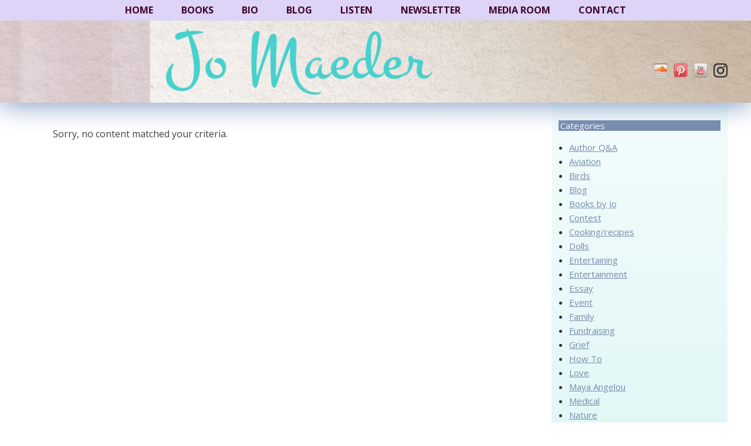

--- FILE ---
content_type: text/html; charset=UTF-8
request_url: https://jomaeder.com/tag/hunchback-of-neiman-marcus/
body_size: 10948
content:
<!DOCTYPE html PUBLIC "-//W3C//DTD XHTML 1.0 Transitional//EN" "http://www.w3.org/TR/xhtml1/DTD/xhtml1-transitional.dtd">
<!--[if lt IE 7 ]> <html class="ie6" xmlns="http://www.w3.org/1999/xhtml" lang="en-US" xml:lang="en-US" xmlns:fb="https://www.facebook.com/2008/fbml" xmlns:addthis="https://www.addthis.com/help/api-spec" > <![endif]-->
<!--[if IE 7 ]>    <html class="ie7" xmlns="http://www.w3.org/1999/xhtml" lang="en-US" xml:lang="en-US" xmlns:fb="https://www.facebook.com/2008/fbml" xmlns:addthis="https://www.addthis.com/help/api-spec" > <![endif]-->
<!--[if IE 8 ]>    <html class="ie8" xmlns="http://www.w3.org/1999/xhtml" lang="en-US" xml:lang="en-US" xmlns:fb="https://www.facebook.com/2008/fbml" xmlns:addthis="https://www.addthis.com/help/api-spec" > <![endif]-->
<!--[if IE 9 ]>    <html class="ie9" xmlns="http://www.w3.org/1999/xhtml" lang="en-US" xml:lang="en-US" xmlns:fb="https://www.facebook.com/2008/fbml" xmlns:addthis="https://www.addthis.com/help/api-spec" > <![endif]-->
<!--[if (gt IE 9)|!(IE)]><!--> <html class="" xmlns="http://www.w3.org/1999/xhtml" lang="en-US" xml:lang="en-US" xmlns:fb="https://www.facebook.com/2008/fbml" xmlns:addthis="https://www.addthis.com/help/api-spec" > <!--<![endif]-->
<head profile="http://gmpg.org/xfn/11">
<meta http-equiv="Content-Type" content="text/html; charset=UTF-8" />
    <meta name="viewport" content="width=device-width, initial-scale=1" />
<meta name="viewport" content="width=device-width, initial-scale=1.0"/><title>Hunchback of Neiman Marcus</title>

            <script data-no-defer="1" data-ezscrex="false" data-cfasync="false" data-pagespeed-no-defer data-cookieconsent="ignore">
                var ctPublicFunctions = {"_ajax_nonce":"435b23ee6e","_rest_nonce":"7e547fd600","_ajax_url":"\/wp-admin\/admin-ajax.php","_rest_url":"https:\/\/jomaeder.com\/wp-json\/","data__cookies_type":"native","data__ajax_type":"rest","data__bot_detector_enabled":0,"data__frontend_data_log_enabled":1,"cookiePrefix":"","wprocket_detected":false,"host_url":"jomaeder.com","text__ee_click_to_select":"Click to select the whole data","text__ee_original_email":"The complete one is","text__ee_got_it":"Got it","text__ee_blocked":"Blocked","text__ee_cannot_connect":"Cannot connect","text__ee_cannot_decode":"Can not decode email. Unknown reason","text__ee_email_decoder":"CleanTalk email decoder","text__ee_wait_for_decoding":"The magic is on the way!","text__ee_decoding_process":"Please wait a few seconds while we decode the contact data."}
            </script>
        
            <script data-no-defer="1" data-ezscrex="false" data-cfasync="false" data-pagespeed-no-defer data-cookieconsent="ignore">
                var ctPublic = {"_ajax_nonce":"435b23ee6e","settings__forms__check_internal":"0","settings__forms__check_external":"0","settings__forms__force_protection":0,"settings__forms__search_test":"1","settings__forms__wc_add_to_cart":0,"settings__data__bot_detector_enabled":0,"settings__sfw__anti_crawler":0,"blog_home":"https:\/\/jomaeder.com\/","pixel__setting":"0","pixel__enabled":false,"pixel__url":null,"data__email_check_before_post":1,"data__email_check_exist_post":0,"data__cookies_type":"native","data__key_is_ok":true,"data__visible_fields_required":true,"wl_brandname":"Anti-Spam by CleanTalk","wl_brandname_short":"CleanTalk","ct_checkjs_key":1021908148,"emailEncoderPassKey":"942536d2f0f97ef2a195c1d7041dcd2c","bot_detector_forms_excluded":"W10=","advancedCacheExists":false,"varnishCacheExists":false,"wc_ajax_add_to_cart":false}
            </script>
        <meta name="robots" content="follow, noindex">
<meta property="og:url" content="https://jomaeder.com/tag/hunchback-of-neiman-marcus/">
<meta property="og:site_name" content="Jo Maeder">
<meta property="og:locale" content="en_US">
<meta property="og:type" content="object">
<meta property="og:title" content="Hunchback of Neiman Marcus - Jo Maeder">
<meta property="fb:pages" content="">
<meta property="fb:admins" content="">
<meta property="fb:app_id" content="">
<meta name="twitter:card" content="summary">
<meta name="twitter:title" content="Hunchback of Neiman Marcus - Jo Maeder">
<link rel='dns-prefetch' href='//fonts.googleapis.com' />
<link rel="alternate" type="application/rss+xml" title="Jo Maeder &raquo; Feed" href="https://jomaeder.com/feed/" />
<link rel="alternate" type="application/rss+xml" title="Jo Maeder &raquo; Comments Feed" href="https://jomaeder.com/comments/feed/" />
<link rel="alternate" type="application/rss+xml" title="Jo Maeder &raquo; Hunchback of Neiman Marcus Tag Feed" href="https://jomaeder.com/tag/hunchback-of-neiman-marcus/feed/" />
<style id='wp-img-auto-sizes-contain-inline-css' type='text/css'>
img:is([sizes=auto i],[sizes^="auto," i]){contain-intrinsic-size:3000px 1500px}
/*# sourceURL=wp-img-auto-sizes-contain-inline-css */
</style>
<link rel='stylesheet' id='authorbytes-css' href='https://jomaeder.com/wp-content/themes/maeder-a-0516/style.css?ver=1.0' type='text/css' media='all' />
<link rel='stylesheet' id='wpautoterms_css-css' href='https://jomaeder.com/wp-content/plugins/auto-terms-of-service-and-privacy-policy/css/wpautoterms.css?ver=6.9' type='text/css' media='all' />
<link rel='stylesheet' id='cleantalk-public-css-css' href='https://jomaeder.com/wp-content/plugins/cleantalk-spam-protect/css/cleantalk-public.min.css?ver=6.70.1_1766187020' type='text/css' media='all' />
<link rel='stylesheet' id='cleantalk-email-decoder-css-css' href='https://jomaeder.com/wp-content/plugins/cleantalk-spam-protect/css/cleantalk-email-decoder.min.css?ver=6.70.1_1766187020' type='text/css' media='all' />
<link rel='stylesheet' id='rs-plugin-settings-css' href='https://jomaeder.com/wp-content/plugins/revslider/public/assets/css/settings.css?ver=5.4.8.1' type='text/css' media='all' />
<style id='rs-plugin-settings-inline-css' type='text/css'>
@import url(http://fonts.googleapis.com/css?family=Open+Sans:400,800,300,700);
/*# sourceURL=rs-plugin-settings-inline-css */
</style>
<link rel='stylesheet' id='social-widget-css' href='https://jomaeder.com/wp-content/plugins/social-media-widget/social_widget.css?ver=6.9' type='text/css' media='all' />
<link rel='stylesheet' id='NextGEN-css' href='https://jomaeder.com/home/jomaeder.com/public_html/wp-content/plugins/nextcellent-gallery-nextgen-legacy/css/nggallery.css?ver=1.0.0' type='text/css' media='screen' />
<link rel='stylesheet' id='NextCellent-Framework-css' href='https://jomaeder.com/wp-content/plugins/nextcellent-gallery-nextgen-legacy/css/framework-min.css?ver=1.0.1' type='text/css' media='screen' />
<link rel='stylesheet' id='google-font-lato-css' href='//fonts.googleapis.com/css?family=Open+Sans%3A400%2C300%2C300italic%2C400italic%2C600%2C600italic%2C700%2C800%2C700italic%2C800italic%7COpen+Sans+Condensed%3A300%2C300italic%2C700%7CRoboto+Condensed%3A400%2C300%2C300italic%2C400italic%2C700%2C700italic&#038;ver=CHILD_THEME_VERSION' type='text/css' media='all' />
<link rel='stylesheet' id='fancybox-css' href='https://jomaeder.com/wp-content/plugins/easy-fancybox/fancybox/1.5.4/jquery.fancybox.min.css?ver=6.9' type='text/css' media='screen' />
<link rel='stylesheet' id='addthis_all_pages-css' href='https://jomaeder.com/wp-content/plugins/addthis/frontend/build/addthis_wordpress_public.min.css?ver=6.9' type='text/css' media='all' />
<link rel='stylesheet' id='wp-advanced-rp-css-css' href='https://jomaeder.com/wp-content/plugins/advanced-recent-posts-widget/css/advanced-recent-posts-widget.css?ver=6.9' type='text/css' media='all' />
<script type="text/javascript" src="https://jomaeder.com/wp-includes/js/jquery/jquery.min.js?ver=3.7.1" id="jquery-core-js"></script>
<script type="text/javascript" src="https://jomaeder.com/wp-includes/js/jquery/jquery-migrate.min.js?ver=3.4.1" id="jquery-migrate-js"></script>
<script type="text/javascript" src="https://jomaeder.com/wp-includes/js/dist/dom-ready.min.js?ver=f77871ff7694fffea381" id="wp-dom-ready-js"></script>
<script type="text/javascript" src="https://jomaeder.com/wp-content/plugins/auto-terms-of-service-and-privacy-policy/js/base.js?ver=3.0.4" id="wpautoterms_base-js"></script>
<script type="text/javascript" src="https://jomaeder.com/wp-content/plugins/cleantalk-spam-protect/js/apbct-public-bundle_gathering.min.js?ver=6.70.1_1766187020" id="apbct-public-bundle_gathering.min-js-js"></script>
<script type="text/javascript" src="https://jomaeder.com/wp-content/plugins/revslider/public/assets/js/jquery.themepunch.tools.min.js?ver=5.4.8.1" id="tp-tools-js"></script>
<script type="text/javascript" src="https://jomaeder.com/wp-content/plugins/revslider/public/assets/js/jquery.themepunch.revolution.min.js?ver=5.4.8.1" id="revmin-js"></script>
<script type="text/javascript" src="https://jomaeder.com/wp-content/plugins/nextcellent-gallery-nextgen-legacy/js/owl.carousel.min.js?ver=2" id="owl-js"></script>
<script type="text/javascript" src="https://jomaeder.com/wp-content/themes/maeder-a-0516/lib/js/responsive-menu.js?ver=1.0.0" id="the-pm-responsive-menu-js"></script>
<link rel="https://api.w.org/" href="https://jomaeder.com/wp-json/" /><link rel="alternate" title="JSON" type="application/json" href="https://jomaeder.com/wp-json/wp/v2/tags/292" /><link rel="EditURI" type="application/rsd+xml" title="RSD" href="https://jomaeder.com/xmlrpc.php?rsd" />
<!-- <meta name="NextGEN" version="1.9.35" /> -->
<link rel="icon" href="https://jomaeder.com/wp-content/themes/maeder-a-0516/images/favicon.ico" />

<!-- Dynamic Widgets by QURL loaded - http://www.dynamic-widgets.com //-->
<meta name="generator" content="Powered by Slider Revolution 5.4.8.1 - responsive, Mobile-Friendly Slider Plugin for WordPress with comfortable drag and drop interface." />
<script data-cfasync="false" type="text/javascript">if (window.addthis_product === undefined) { window.addthis_product = "wpp"; } if (window.wp_product_version === undefined) { window.wp_product_version = "wpp-6.2.7"; } if (window.addthis_share === undefined) { window.addthis_share = {}; } if (window.addthis_config === undefined) { window.addthis_config = {"data_track_clickback":true,"ignore_server_config":true,"ui_atversion":300}; } if (window.addthis_layers === undefined) { window.addthis_layers = {}; } if (window.addthis_layers_tools === undefined) { window.addthis_layers_tools = [{"sharetoolbox":{"numPreferredServices":5,"thirdPartyButtons":true,"services":"facebook_like,tweet,pinterest_pinit,counter","elements":".addthis_inline_share_toolbox_above,.at-above-post"}}]; } else { window.addthis_layers_tools.push({"sharetoolbox":{"numPreferredServices":5,"thirdPartyButtons":true,"services":"facebook_like,tweet,pinterest_pinit,counter","elements":".addthis_inline_share_toolbox_above,.at-above-post"}});  } if (window.addthis_plugin_info === undefined) { window.addthis_plugin_info = {"info_status":"enabled","cms_name":"WordPress","plugin_name":"Share Buttons by AddThis","plugin_version":"6.2.7","plugin_mode":"WordPress","anonymous_profile_id":"wp-2d45294ed0fa6766ae221c8ef9ce080d","page_info":{"template":"archives","post_type":["post"]}}; } 
                    (function() {
                      var first_load_interval_id = setInterval(function () {
                        if (typeof window.addthis !== 'undefined') {
                          window.clearInterval(first_load_interval_id);
                          if (typeof window.addthis_layers !== 'undefined' && Object.getOwnPropertyNames(window.addthis_layers).length > 0) {
                            window.addthis.layers(window.addthis_layers);
                          }
                          if (Array.isArray(window.addthis_layers_tools)) {
                            for (i = 0; i < window.addthis_layers_tools.length; i++) {
                              window.addthis.layers(window.addthis_layers_tools[i]);
                            }
                          }
                        }
                     },1000)
                    }());
                </script> <script data-cfasync="false" type="text/javascript" src="https://s7.addthis.com/js/300/addthis_widget.js#pubid=wp-2d45294ed0fa6766ae221c8ef9ce080d" async="async"></script><script type="text/javascript">function setREVStartSize(e){									
						try{ e.c=jQuery(e.c);var i=jQuery(window).width(),t=9999,r=0,n=0,l=0,f=0,s=0,h=0;
							if(e.responsiveLevels&&(jQuery.each(e.responsiveLevels,function(e,f){f>i&&(t=r=f,l=e),i>f&&f>r&&(r=f,n=e)}),t>r&&(l=n)),f=e.gridheight[l]||e.gridheight[0]||e.gridheight,s=e.gridwidth[l]||e.gridwidth[0]||e.gridwidth,h=i/s,h=h>1?1:h,f=Math.round(h*f),"fullscreen"==e.sliderLayout){var u=(e.c.width(),jQuery(window).height());if(void 0!=e.fullScreenOffsetContainer){var c=e.fullScreenOffsetContainer.split(",");if (c) jQuery.each(c,function(e,i){u=jQuery(i).length>0?u-jQuery(i).outerHeight(!0):u}),e.fullScreenOffset.split("%").length>1&&void 0!=e.fullScreenOffset&&e.fullScreenOffset.length>0?u-=jQuery(window).height()*parseInt(e.fullScreenOffset,0)/100:void 0!=e.fullScreenOffset&&e.fullScreenOffset.length>0&&(u-=parseInt(e.fullScreenOffset,0))}f=u}else void 0!=e.minHeight&&f<e.minHeight&&(f=e.minHeight);e.c.closest(".rev_slider_wrapper").css({height:f})					
						}catch(d){console.log("Failure at Presize of Slider:"+d)}						
					};</script>

<script async src='https://www.googletagmanager.com/gtag/js?id=G-WFEL4GSK13'></script><script>
window.dataLayer = window.dataLayer || [];
function gtag(){dataLayer.push(arguments);}gtag('js', new Date());
gtag('set', 'cookie_domain', 'auto');
gtag('set', 'cookie_flags', 'SameSite=None;Secure');

 gtag('config', 'G-WFEL4GSK13' , {});

</script>
<!DOCTYPE html PUBLIC "-//W3C//DTD XHTML 1.0 Transitional//EN" "http://www.w3.org/TR/xhtml1/DTD/xhtml1-transitional.dtd">
<!--[if lt IE 7 ]> <html class="ie6" xmlns="http://www.w3.org/1999/xhtml" lang="en-US" xml:lang="en-US" xmlns:fb="https://www.facebook.com/2008/fbml" xmlns:addthis="https://www.addthis.com/help/api-spec" > <![endif]-->
<!--[if IE 7 ]>    <html class="ie7" xmlns="http://www.w3.org/1999/xhtml" lang="en-US" xml:lang="en-US" xmlns:fb="https://www.facebook.com/2008/fbml" xmlns:addthis="https://www.addthis.com/help/api-spec" > <![endif]-->
<!--[if IE 8 ]>    <html class="ie8" xmlns="http://www.w3.org/1999/xhtml" lang="en-US" xml:lang="en-US" xmlns:fb="https://www.facebook.com/2008/fbml" xmlns:addthis="https://www.addthis.com/help/api-spec" > <![endif]-->
<!--[if IE 9 ]>    <html class="ie9" xmlns="http://www.w3.org/1999/xhtml" lang="en-US" xml:lang="en-US" xmlns:fb="https://www.facebook.com/2008/fbml" xmlns:addthis="https://www.addthis.com/help/api-spec" > <![endif]-->
<!--[if (gt IE 9)|!(IE)]><!--> <html class="" xmlns="http://www.w3.org/1999/xhtml" lang="en-US" xml:lang="en-US" xmlns:fb="https://www.facebook.com/2008/fbml" xmlns:addthis="https://www.addthis.com/help/api-spec" > <!--<![endif]-->
<head profile="http://gmpg.org/xfn/11">
<meta http-equiv="Content-Type" content="text/html; charset=UTF-8" />
    <meta name="viewport" content="width=device-width, initial-scale=1" />
<meta name="viewport" content="width=device-width, initial-scale=1.0"/><title>Hunchback of Neiman Marcus</title>

            <script data-no-defer="1" data-ezscrex="false" data-cfasync="false" data-pagespeed-no-defer data-cookieconsent="ignore">
                var ctPublicFunctions = {"_ajax_nonce":"435b23ee6e","_rest_nonce":"7e547fd600","_ajax_url":"\/wp-admin\/admin-ajax.php","_rest_url":"https:\/\/jomaeder.com\/wp-json\/","data__cookies_type":"native","data__ajax_type":"rest","data__bot_detector_enabled":0,"data__frontend_data_log_enabled":1,"cookiePrefix":"","wprocket_detected":false,"host_url":"jomaeder.com","text__ee_click_to_select":"Click to select the whole data","text__ee_original_email":"The complete one is","text__ee_got_it":"Got it","text__ee_blocked":"Blocked","text__ee_cannot_connect":"Cannot connect","text__ee_cannot_decode":"Can not decode email. Unknown reason","text__ee_email_decoder":"CleanTalk email decoder","text__ee_wait_for_decoding":"The magic is on the way!","text__ee_decoding_process":"Please wait a few seconds while we decode the contact data."}
            </script>
        
            <script data-no-defer="1" data-ezscrex="false" data-cfasync="false" data-pagespeed-no-defer data-cookieconsent="ignore">
                var ctPublic = {"_ajax_nonce":"435b23ee6e","settings__forms__check_internal":"0","settings__forms__check_external":"0","settings__forms__force_protection":0,"settings__forms__search_test":"1","settings__forms__wc_add_to_cart":0,"settings__data__bot_detector_enabled":0,"settings__sfw__anti_crawler":0,"blog_home":"https:\/\/jomaeder.com\/","pixel__setting":"0","pixel__enabled":false,"pixel__url":null,"data__email_check_before_post":1,"data__email_check_exist_post":0,"data__cookies_type":"native","data__key_is_ok":true,"data__visible_fields_required":true,"wl_brandname":"Anti-Spam by CleanTalk","wl_brandname_short":"CleanTalk","ct_checkjs_key":1021908148,"emailEncoderPassKey":"942536d2f0f97ef2a195c1d7041dcd2c","bot_detector_forms_excluded":"W10=","advancedCacheExists":false,"varnishCacheExists":false,"wc_ajax_add_to_cart":false}
            </script>
        <meta name="robots" content="follow, noindex">
<meta property="og:url" content="https://jomaeder.com/tag/hunchback-of-neiman-marcus/">
<meta property="og:site_name" content="Jo Maeder">
<meta property="og:locale" content="en_US">
<meta property="og:type" content="object">
<meta property="og:title" content="Hunchback of Neiman Marcus - Jo Maeder">
<meta property="fb:pages" content="">
<meta property="fb:admins" content="">
<meta property="fb:app_id" content="">
<meta name="twitter:card" content="summary">
<meta name="twitter:title" content="Hunchback of Neiman Marcus - Jo Maeder">
<link rel='dns-prefetch' href='//fonts.googleapis.com' />
<link rel="alternate" type="application/rss+xml" title="Jo Maeder &raquo; Feed" href="https://jomaeder.com/feed/" />
<link rel="alternate" type="application/rss+xml" title="Jo Maeder &raquo; Comments Feed" href="https://jomaeder.com/comments/feed/" />
<link rel="alternate" type="application/rss+xml" title="Jo Maeder &raquo; Hunchback of Neiman Marcus Tag Feed" href="https://jomaeder.com/tag/hunchback-of-neiman-marcus/feed/" />
<link rel="https://api.w.org/" href="https://jomaeder.com/wp-json/" /><link rel="alternate" title="JSON" type="application/json" href="https://jomaeder.com/wp-json/wp/v2/tags/292" /><link rel="EditURI" type="application/rsd+xml" title="RSD" href="https://jomaeder.com/xmlrpc.php?rsd" />
<!-- <meta name="NextGEN" version="1.9.35" /> -->
<link rel="icon" href="https://jomaeder.com/wp-content/themes/maeder-a-0516/images/favicon.ico" />

<!-- Dynamic Widgets by QURL loaded - http://www.dynamic-widgets.com //-->
<meta name="generator" content="Powered by Slider Revolution 5.4.8.1 - responsive, Mobile-Friendly Slider Plugin for WordPress with comfortable drag and drop interface." />
<script data-cfasync="false" type="text/javascript">if (window.addthis_product === undefined) { window.addthis_product = "wpp"; } if (window.wp_product_version === undefined) { window.wp_product_version = "wpp-6.2.7"; } if (window.addthis_share === undefined) { window.addthis_share = {}; } if (window.addthis_config === undefined) { window.addthis_config = {"data_track_clickback":true,"ignore_server_config":true,"ui_atversion":300}; } if (window.addthis_layers === undefined) { window.addthis_layers = {}; } if (window.addthis_layers_tools === undefined) { window.addthis_layers_tools = [{"sharetoolbox":{"numPreferredServices":5,"thirdPartyButtons":true,"services":"facebook_like,tweet,pinterest_pinit,counter","elements":".addthis_inline_share_toolbox_above,.at-above-post"}}]; } else { window.addthis_layers_tools.push({"sharetoolbox":{"numPreferredServices":5,"thirdPartyButtons":true,"services":"facebook_like,tweet,pinterest_pinit,counter","elements":".addthis_inline_share_toolbox_above,.at-above-post"}});  } if (window.addthis_plugin_info === undefined) { window.addthis_plugin_info = {"info_status":"enabled","cms_name":"WordPress","plugin_name":"Share Buttons by AddThis","plugin_version":"6.2.7","plugin_mode":"WordPress","anonymous_profile_id":"wp-2d45294ed0fa6766ae221c8ef9ce080d","page_info":{"template":"archives","post_type":["post"]}}; } 
                    (function() {
                      var first_load_interval_id = setInterval(function () {
                        if (typeof window.addthis !== 'undefined') {
                          window.clearInterval(first_load_interval_id);
                          if (typeof window.addthis_layers !== 'undefined' && Object.getOwnPropertyNames(window.addthis_layers).length > 0) {
                            window.addthis.layers(window.addthis_layers);
                          }
                          if (Array.isArray(window.addthis_layers_tools)) {
                            for (i = 0; i < window.addthis_layers_tools.length; i++) {
                              window.addthis.layers(window.addthis_layers_tools[i]);
                            }
                          }
                        }
                     },1000)
                    }());
                </script> <script data-cfasync="false" type="text/javascript" src="https://s7.addthis.com/js/300/addthis_widget.js#pubid=wp-2d45294ed0fa6766ae221c8ef9ce080d" async="async"></script><script type="text/javascript">function setREVStartSize(e){									
						try{ e.c=jQuery(e.c);var i=jQuery(window).width(),t=9999,r=0,n=0,l=0,f=0,s=0,h=0;
							if(e.responsiveLevels&&(jQuery.each(e.responsiveLevels,function(e,f){f>i&&(t=r=f,l=e),i>f&&f>r&&(r=f,n=e)}),t>r&&(l=n)),f=e.gridheight[l]||e.gridheight[0]||e.gridheight,s=e.gridwidth[l]||e.gridwidth[0]||e.gridwidth,h=i/s,h=h>1?1:h,f=Math.round(h*f),"fullscreen"==e.sliderLayout){var u=(e.c.width(),jQuery(window).height());if(void 0!=e.fullScreenOffsetContainer){var c=e.fullScreenOffsetContainer.split(",");if (c) jQuery.each(c,function(e,i){u=jQuery(i).length>0?u-jQuery(i).outerHeight(!0):u}),e.fullScreenOffset.split("%").length>1&&void 0!=e.fullScreenOffset&&e.fullScreenOffset.length>0?u-=jQuery(window).height()*parseInt(e.fullScreenOffset,0)/100:void 0!=e.fullScreenOffset&&e.fullScreenOffset.length>0&&(u-=parseInt(e.fullScreenOffset,0))}f=u}else void 0!=e.minHeight&&f<e.minHeight&&(f=e.minHeight);e.c.closest(".rev_slider_wrapper").css({height:f})					
						}catch(d){console.log("Failure at Presize of Slider:"+d)}						
					};</script>

<script async src='https://www.googletagmanager.com/gtag/js?id=G-WFEL4GSK13'></script><script>
window.dataLayer = window.dataLayer || [];
function gtag(){dataLayer.push(arguments);}gtag('js', new Date());
gtag('set', 'cookie_domain', 'auto');
gtag('set', 'cookie_flags', 'SameSite=None;Secure');

 gtag('config', 'G-WFEL4GSK13' , {});

</script>
</head>
<body class="archive tag tag-hunchback-of-neiman-marcus tag-292 wp-theme-genesis wp-child-theme-maeder-a-0516 header-image content-sidebar archive-no-results" itemscope itemtype="https://schema.org/WebPage"><div class="site-container"><nav class="nav-primary" aria-label="Main" itemscope itemtype="https://schema.org/SiteNavigationElement"><div class="wrap"><ul id="menu-main-navigation" class="menu genesis-nav-menu menu-primary"><li id="menu-item-6231" class="menu-item menu-item-type-post_type menu-item-object-page menu-item-home menu-item-6231"><a href="https://jomaeder.com/" itemprop="url"><span itemprop="name">home</span></a></li>
<li id="menu-item-6932" class="menu-item menu-item-type-post_type menu-item-object-page menu-item-has-children menu-item-6932"><a href="https://jomaeder.com/books/" itemprop="url"><span itemprop="name">books</span></a>
<ul class="sub-menu">
	<li id="menu-item-7681" class="menu-item menu-item-type-post_type menu-item-object-page menu-item-7681"><a href="https://jomaeder.com/books/naked-dj/overview/" itemprop="url"><span itemprop="name">Naked DJ</span></a></li>
	<li id="menu-item-7682" class="menu-item menu-item-type-post_type menu-item-object-page menu-item-7682"><a href="https://jomaeder.com/books/opposites-attack/overview/" itemprop="url"><span itemprop="name">Opposites Attack</span></a></li>
	<li id="menu-item-7683" class="menu-item menu-item-type-post_type menu-item-object-page menu-item-7683"><a href="https://jomaeder.com/books/when-i-married-my-mother/overview/" itemprop="url"><span itemprop="name">When I Married My Mother</span></a></li>
	<li id="menu-item-8270" class="menu-item menu-item-type-post_type menu-item-object-page menu-item-8270"><a href="https://jomaeder.com/books/zerk-em/overview/" itemprop="url"><span itemprop="name">Zerk &#8216;Em</span></a></li>
	<li id="menu-item-7813" class="menu-item menu-item-type-post_type menu-item-object-page menu-item-7813"><a href="https://jomaeder.com/other-writing/" itemprop="url"><span itemprop="name">Other Writing</span></a></li>
</ul>
</li>
<li id="menu-item-7204" class="menu-item menu-item-type-post_type menu-item-object-page menu-item-7204"><a href="https://jomaeder.com/biography/" itemprop="url"><span itemprop="name">Bio</span></a></li>
<li id="menu-item-7515" class="menu-item menu-item-type-post_type menu-item-object-page current_page_parent menu-item-7515"><a href="https://jomaeder.com/blog/" itemprop="url"><span itemprop="name">Blog</span></a></li>
<li id="menu-item-7624" class="menu-item menu-item-type-post_type menu-item-object-page menu-item-7624"><a href="https://jomaeder.com/listen/radio-roundup/" itemprop="url"><span itemprop="name">Listen</span></a></li>
<li id="menu-item-7516" class="menu-item menu-item-type-post_type menu-item-object-page menu-item-7516"><a href="https://jomaeder.com/mailing-list/" itemprop="url"><span itemprop="name">Newsletter</span></a></li>
<li id="menu-item-6928" class="menu-item menu-item-type-post_type menu-item-object-page menu-item-6928"><a href="https://jomaeder.com/media-room/" itemprop="url"><span itemprop="name">media room</span></a></li>
<li id="menu-item-3023" class="menu-item menu-item-type-post_type menu-item-object-page menu-item-3023"><a href="https://jomaeder.com/contact/" itemprop="url"><span itemprop="name">contact</span></a></li>
</ul></div></nav><header class="site-header" itemscope itemtype="https://schema.org/WPHeader"><div class="wrap"><div class="title-area"><p class="site-title" itemprop="headline"><a href="https://jomaeder.com/">Jo Maeder</a></p><p class="site-description" itemprop="description">Author</p></div><div class="widget-area header-widget-area"><section id="social-widget-2" class="widget Social_Widget"><div class="widget-wrap"><div class="socialmedia-buttons smw_right"><a href="https://soundcloud.com/jo-maeder" rel="nofollow" target="_blank"><img width="24" height="24" src="https://jomaeder.com/wp-content/plugins/social-media-widget/images/default/32/soundcloud.png" 
				alt="Follow Jo on Soundcloud" 
				title="Follow Jo on Soundcloud" style="opacity: 0.8; -moz-opacity: 0.8;" class="fade" /></a><a href="http://pinterest.com/jomaeder/" rel="nofollow" target="_blank"><img width="24" height="24" src="https://jomaeder.com/wp-content/plugins/social-media-widget/images/default/32/pinterest.png" 
				alt="Follow Jo on Pinterest" 
				title="Follow Jo on Pinterest" style="opacity: 0.8; -moz-opacity: 0.8;" class="fade" /></a><a href="http://www.youtube.com/channel/UC83EpRM4K6vqS8F46lLcfIQ" rel="nofollow" target="_blank"><img width="24" height="24" src="https://jomaeder.com/wp-content/plugins/social-media-widget/images/default/32/youtube.png" 
				alt="Follow Jo on YouTube" 
				title="Follow Jo on YouTube" style="opacity: 0.8; -moz-opacity: 0.8;" class="fade" /></a><a href="https://www.instagram.com/jomaeder/" rel="nofollow" target="_blank"><img width="24" height="24" src="/wp-content/uploads/2023/05/Instagram_Glyph_Black.png" 
				alt="Follow Jo on Instagram" 
				title="Follow Jo on Instagram" style="opacity: 0.8; -moz-opacity: 0.8;" class="fade" /></a></div></div></section>
</div></div></header><div class="site-inner"><div class="content-sidebar-wrap"><aside class="sidebar-blog sidebar-primary">
	<section class="widget">
		
	<section id="categories-2" class="widget widget_categories"><div class="widget-wrap"><h4 class="widgettitle">Categories</h4>
			<ul>
					<li class="cat-item cat-item-283"><a href="https://jomaeder.com/category/author-interview/">Author Q&amp;A</a>
</li>
	<li class="cat-item cat-item-519"><a href="https://jomaeder.com/category/aviation/">Aviation</a>
</li>
	<li class="cat-item cat-item-443"><a href="https://jomaeder.com/category/birds/">Birds</a>
</li>
	<li class="cat-item cat-item-148"><a href="https://jomaeder.com/category/blog/">Blog</a>
</li>
	<li class="cat-item cat-item-315"><a href="https://jomaeder.com/category/books-by-jo-maeder/">Books by Jo</a>
</li>
	<li class="cat-item cat-item-380"><a href="https://jomaeder.com/category/contest/">Contest</a>
</li>
	<li class="cat-item cat-item-386"><a href="https://jomaeder.com/category/cooking-recipes/">Cooking/recipes</a>
</li>
	<li class="cat-item cat-item-364"><a href="https://jomaeder.com/category/dolls/">Dolls</a>
</li>
	<li class="cat-item cat-item-324"><a href="https://jomaeder.com/category/entertaining/">Entertaining</a>
</li>
	<li class="cat-item cat-item-537"><a href="https://jomaeder.com/category/entertainment/">Entertainment</a>
</li>
	<li class="cat-item cat-item-248"><a href="https://jomaeder.com/category/essay/">Essay</a>
</li>
	<li class="cat-item cat-item-271"><a href="https://jomaeder.com/category/event/">Event</a>
</li>
	<li class="cat-item cat-item-317"><a href="https://jomaeder.com/category/family/">Family</a>
</li>
	<li class="cat-item cat-item-542"><a href="https://jomaeder.com/category/fundraising/">Fundraising</a>
</li>
	<li class="cat-item cat-item-477"><a href="https://jomaeder.com/category/grief/">Grief</a>
</li>
	<li class="cat-item cat-item-604"><a href="https://jomaeder.com/category/how-to/">How To</a>
</li>
	<li class="cat-item cat-item-255"><a href="https://jomaeder.com/category/love/">Love</a>
</li>
	<li class="cat-item cat-item-469"><a href="https://jomaeder.com/category/maya-angelou/">Maya Angelou</a>
</li>
	<li class="cat-item cat-item-311"><a href="https://jomaeder.com/category/medical/">Medical</a>
</li>
	<li class="cat-item cat-item-606"><a href="https://jomaeder.com/category/nature/">Nature</a>
</li>
	<li class="cat-item cat-item-543"><a href="https://jomaeder.com/category/non-profits/">Non-profits</a>
</li>
	<li class="cat-item cat-item-621"><a href="https://jomaeder.com/category/ocular-uveal-melanoma/">Ocular/uveal melanoma</a>
</li>
	<li class="cat-item cat-item-570"><a href="https://jomaeder.com/category/pandemic/">Pandemic</a>
</li>
	<li class="cat-item cat-item-323"><a href="https://jomaeder.com/category/pets/">Pets</a>
</li>
	<li class="cat-item cat-item-280"><a href="https://jomaeder.com/category/pop-culture/">Pop Culture</a>
</li>
	<li class="cat-item cat-item-593"><a href="https://jomaeder.com/category/qas/">Q&amp;As</a>
</li>
	<li class="cat-item cat-item-499"><a href="https://jomaeder.com/category/radio/">Radio</a>
</li>
	<li class="cat-item cat-item-257"><a href="https://jomaeder.com/category/relationships/">Relationships</a>
</li>
	<li class="cat-item cat-item-598"><a href="https://jomaeder.com/category/sumo/">SUMO</a>
</li>
	<li class="cat-item cat-item-536"><a href="https://jomaeder.com/category/technology/">Technology</a>
</li>
	<li class="cat-item cat-item-605"><a href="https://jomaeder.com/category/trailcams/">Trailcams</a>
</li>
	<li class="cat-item cat-item-387"><a href="https://jomaeder.com/category/travel/">Travel</a>
</li>
	<li class="cat-item cat-item-584"><a href="https://jomaeder.com/category/voiceovers-narrations/">Voiceovers &amp; Narrations</a>
</li>
	<li class="cat-item cat-item-325"><a href="https://jomaeder.com/category/advice/">Writing Advice</a>
</li>
			</ul>

			</div></section>

		<section id="recent-posts-2" class="widget widget_recent_entries"><div class="widget-wrap">
		<h4 class="widgettitle">Recent Posts</h4>
		<ul>
											<li>
					<a href="https://jomaeder.com/2025/12/losing-my-eye-and-gaining-a-fake-one-art-meets-science-in-the-making-of-a-prosthetic-eye-plus-faq/">LOSING MY EYE AND GAINING A FAKE ONE: Art Meets Science in the Making of a Prosthetic Eye (plus FAQ)</a>
									</li>
											<li>
					<a href="https://jomaeder.com/2025/07/passion-always-wins-how-lenny-horowitz-helped-transform-me-and-miamis-south-beach-fifty-years-ago/">PASSION ALWAYS WINS: How Lenny Horowitz Helped Transform Me and Miami’s South Beach Almost Fifty Years Ago</a>
									</li>
											<li>
					<a href="https://jomaeder.com/2024/10/what-we-can-learn-from-the-japanese/">WHAT WE CAN LEARN FROM THE JAPANESE</a>
									</li>
											<li>
					<a href="https://jomaeder.com/2024/09/my-trail-camera-obsession-tips-and-triumphs-from-spying-on-wildlife/">MY TRAIL CAMERA OBSESSION: Tips and Triumphs from Spying on Wildlife</a>
									</li>
											<li>
					<a href="https://jomaeder.com/2023/12/sumo-wrestling-how-i-unexpectedly-fell-in-love-with-an-ancient-japanese-tradition/">SUMO WRESTLING: How I unexpectedly fell in love with an ancient Japanese tradition</a>
									</li>
					</ul>

		</div></section>
<section id="archives-3" class="widget widget_archive"><div class="widget-wrap"><h4 class="widgettitle">Archives</h4>		<label class="screen-reader-text" for="archives-dropdown-3">Archives</label>
		<select id="archives-dropdown-3" name="archive-dropdown">
			
			<option value="">Select Month</option>
				<option value='https://jomaeder.com/2025/12/'> December 2025 </option>
	<option value='https://jomaeder.com/2025/07/'> July 2025 </option>
	<option value='https://jomaeder.com/2024/10/'> October 2024 </option>
	<option value='https://jomaeder.com/2024/09/'> September 2024 </option>
	<option value='https://jomaeder.com/2023/12/'> December 2023 </option>
	<option value='https://jomaeder.com/2023/06/'> June 2023 </option>
	<option value='https://jomaeder.com/2023/05/'> May 2023 </option>
	<option value='https://jomaeder.com/2020/12/'> December 2020 </option>
	<option value='https://jomaeder.com/2020/09/'> September 2020 </option>
	<option value='https://jomaeder.com/2020/02/'> February 2020 </option>
	<option value='https://jomaeder.com/2018/03/'> March 2018 </option>
	<option value='https://jomaeder.com/2017/11/'> November 2017 </option>
	<option value='https://jomaeder.com/2017/03/'> March 2017 </option>
	<option value='https://jomaeder.com/2016/11/'> November 2016 </option>
	<option value='https://jomaeder.com/2016/10/'> October 2016 </option>
	<option value='https://jomaeder.com/2016/05/'> May 2016 </option>
	<option value='https://jomaeder.com/2016/03/'> March 2016 </option>
	<option value='https://jomaeder.com/2015/12/'> December 2015 </option>
	<option value='https://jomaeder.com/2015/03/'> March 2015 </option>
	<option value='https://jomaeder.com/2014/06/'> June 2014 </option>
	<option value='https://jomaeder.com/2014/05/'> May 2014 </option>
	<option value='https://jomaeder.com/2014/02/'> February 2014 </option>
	<option value='https://jomaeder.com/2013/05/'> May 2013 </option>
	<option value='https://jomaeder.com/2013/04/'> April 2013 </option>
	<option value='https://jomaeder.com/2013/03/'> March 2013 </option>
	<option value='https://jomaeder.com/2013/02/'> February 2013 </option>
	<option value='https://jomaeder.com/2012/10/'> October 2012 </option>
	<option value='https://jomaeder.com/2012/09/'> September 2012 </option>
	<option value='https://jomaeder.com/2012/03/'> March 2012 </option>
	<option value='https://jomaeder.com/2012/02/'> February 2012 </option>
	<option value='https://jomaeder.com/2012/01/'> January 2012 </option>
	<option value='https://jomaeder.com/2011/12/'> December 2011 </option>
	<option value='https://jomaeder.com/2011/10/'> October 2011 </option>
	<option value='https://jomaeder.com/2011/08/'> August 2011 </option>
	<option value='https://jomaeder.com/2011/06/'> June 2011 </option>
	<option value='https://jomaeder.com/2011/04/'> April 2011 </option>
	<option value='https://jomaeder.com/2010/11/'> November 2010 </option>
	<option value='https://jomaeder.com/2010/08/'> August 2010 </option>
	<option value='https://jomaeder.com/2010/03/'> March 2010 </option>

		</select>

			<script type="text/javascript">
/* <![CDATA[ */

( ( dropdownId ) => {
	const dropdown = document.getElementById( dropdownId );
	function onSelectChange() {
		setTimeout( () => {
			if ( 'escape' === dropdown.dataset.lastkey ) {
				return;
			}
			if ( dropdown.value ) {
				document.location.href = dropdown.value;
			}
		}, 250 );
	}
	function onKeyUp( event ) {
		if ( 'Escape' === event.key ) {
			dropdown.dataset.lastkey = 'escape';
		} else {
			delete dropdown.dataset.lastkey;
		}
	}
	function onClick() {
		delete dropdown.dataset.lastkey;
	}
	dropdown.addEventListener( 'keyup', onKeyUp );
	dropdown.addEventListener( 'click', onClick );
	dropdown.addEventListener( 'change', onSelectChange );
})( "archives-dropdown-3" );

//# sourceURL=WP_Widget_Archives%3A%3Awidget
/* ]]> */
</script>
</div></section>
	
</section>
	
</aside><main class="content"><div class="entry"><p>Sorry, no content matched your criteria.</p></div></main></div></div></div><footer class="site-footer" itemscope itemtype="https://schema.org/WPFooter"><div class="wrap"><p>Copyright &#x000A9;&nbsp;2026 Jo Maeder<br/><a href="/terms-of-service-privacy-policy">Terms of Service & Privacy Policy</a> | <a href="/data-access-request">Data Access Request</a></p></div></footer><script>				
                    document.addEventListener('DOMContentLoaded', function () {
                        setTimeout(function(){
                            if( document.querySelectorAll('[name^=ct_checkjs]').length > 0 ) {
                                if (typeof apbct_public_sendREST === 'function' && typeof apbct_js_keys__set_input_value === 'function') {
                                    apbct_public_sendREST(
                                    'js_keys__get',
                                    { callback: apbct_js_keys__set_input_value })
                                }
                            }
                        },0)					    
                    })				
                </script><script type="speculationrules">
{"prefetch":[{"source":"document","where":{"and":[{"href_matches":"/*"},{"not":{"href_matches":["/wp-*.php","/wp-admin/*","/wp-content/uploads/*","/wp-content/*","/wp-content/plugins/*","/wp-content/themes/maeder-a-0516/*","/wp-content/themes/genesis/*","/*\\?(.+)"]}},{"not":{"selector_matches":"a[rel~=\"nofollow\"]"}},{"not":{"selector_matches":".no-prefetch, .no-prefetch a"}}]},"eagerness":"conservative"}]}
</script>
        <script>
            // Do not change this comment line otherwise Speed Optimizer won't be able to detect this script

            (function () {
                const calculateParentDistance = (child, parent) => {
                    let count = 0;
                    let currentElement = child;

                    // Traverse up the DOM tree until we reach parent or the top of the DOM
                    while (currentElement && currentElement !== parent) {
                        currentElement = currentElement.parentNode;
                        count++;
                    }

                    // If parent was not found in the hierarchy, return -1
                    if (!currentElement) {
                        return -1; // Indicates parent is not an ancestor of element
                    }

                    return count; // Number of layers between element and parent
                }
                const isMatchingClass = (linkRule, href, classes, ids) => {
                    return classes.includes(linkRule.value)
                }
                const isMatchingId = (linkRule, href, classes, ids) => {
                    return ids.includes(linkRule.value)
                }
                const isMatchingDomain = (linkRule, href, classes, ids) => {
                    if(!URL.canParse(href)) {
                        return false
                    }

                    const url = new URL(href)
                    const host = url.host
                    const hostsToMatch = [host]

                    if(host.startsWith('www.')) {
                        hostsToMatch.push(host.substring(4))
                    } else {
                        hostsToMatch.push('www.' + host)
                    }

                    return hostsToMatch.includes(linkRule.value)
                }
                const isMatchingExtension = (linkRule, href, classes, ids) => {
                    if(!URL.canParse(href)) {
                        return false
                    }

                    const url = new URL(href)

                    return url.pathname.endsWith('.' + linkRule.value)
                }
                const isMatchingSubdirectory = (linkRule, href, classes, ids) => {
                    if(!URL.canParse(href)) {
                        return false
                    }

                    const url = new URL(href)

                    return url.pathname.startsWith('/' + linkRule.value + '/')
                }
                const isMatchingProtocol = (linkRule, href, classes, ids) => {
                    if(!URL.canParse(href)) {
                        return false
                    }

                    const url = new URL(href)

                    return url.protocol === linkRule.value + ':'
                }
                const isMatchingExternal = (linkRule, href, classes, ids) => {
                    if(!URL.canParse(href) || !URL.canParse(document.location.href)) {
                        return false
                    }

                    const matchingProtocols = ['http:', 'https:']
                    const siteUrl = new URL(document.location.href)
                    const linkUrl = new URL(href)

                    // Links to subdomains will appear to be external matches according to JavaScript,
                    // but the PHP rules will filter those events out.
                    return matchingProtocols.includes(linkUrl.protocol) && siteUrl.host !== linkUrl.host
                }
                const isMatch = (linkRule, href, classes, ids) => {
                    switch (linkRule.type) {
                        case 'class':
                            return isMatchingClass(linkRule, href, classes, ids)
                        case 'id':
                            return isMatchingId(linkRule, href, classes, ids)
                        case 'domain':
                            return isMatchingDomain(linkRule, href, classes, ids)
                        case 'extension':
                            return isMatchingExtension(linkRule, href, classes, ids)
                        case 'subdirectory':
                            return isMatchingSubdirectory(linkRule, href, classes, ids)
                        case 'protocol':
                            return isMatchingProtocol(linkRule, href, classes, ids)
                        case 'external':
                            return isMatchingExternal(linkRule, href, classes, ids)
                        default:
                            return false;
                    }
                }
                const track = (element) => {
                    const href = element.href ?? null
                    const classes = Array.from(element.classList)
                    const ids = [element.id]
                    const linkRules = [{"type":"extension","value":"pdf"},{"type":"extension","value":"zip"},{"type":"protocol","value":"mailto"},{"type":"protocol","value":"tel"}]
                    if(linkRules.length === 0) {
                        return
                    }

                    // For link rules that target an id, we need to allow that id to appear
                    // in any ancestor up to the 7th ancestor. This loop looks for those matches
                    // and counts them.
                    linkRules.forEach((linkRule) => {
                        if(linkRule.type !== 'id') {
                            return;
                        }

                        const matchingAncestor = element.closest('#' + linkRule.value)

                        if(!matchingAncestor || matchingAncestor.matches('html, body')) {
                            return;
                        }

                        const depth = calculateParentDistance(element, matchingAncestor)

                        if(depth < 7) {
                            ids.push(linkRule.value)
                        }
                    });

                    // For link rules that target a class, we need to allow that class to appear
                    // in any ancestor up to the 7th ancestor. This loop looks for those matches
                    // and counts them.
                    linkRules.forEach((linkRule) => {
                        if(linkRule.type !== 'class') {
                            return;
                        }

                        const matchingAncestor = element.closest('.' + linkRule.value)

                        if(!matchingAncestor || matchingAncestor.matches('html, body')) {
                            return;
                        }

                        const depth = calculateParentDistance(element, matchingAncestor)

                        if(depth < 7) {
                            classes.push(linkRule.value)
                        }
                    });

                    const hasMatch = linkRules.some((linkRule) => {
                        return isMatch(linkRule, href, classes, ids)
                    })

                    if(!hasMatch) {
                        return
                    }

                    const url = "https://jomaeder.com/wp-content/plugins/independent-analytics-pro/iawp-click-endpoint.php";
                    const body = {
                        href: href,
                        classes: classes.join(' '),
                        ids: ids.join(' '),
                        ...{"payload":{"resource":"term_archive","term_id":292,"page":1},"signature":"d537488bea413184115af2cfecf1a11b"}                    };

                    if (navigator.sendBeacon) {
                        let blob = new Blob([JSON.stringify(body)], {
                            type: "application/json"
                        });
                        navigator.sendBeacon(url, blob);
                    } else {
                        const xhr = new XMLHttpRequest();
                        xhr.open("POST", url, true);
                        xhr.setRequestHeader("Content-Type", "application/json;charset=UTF-8");
                        xhr.send(JSON.stringify(body))
                    }
                }
                document.addEventListener('mousedown', function (event) {
                                        if (navigator.webdriver || /bot|crawler|spider|crawling|semrushbot|chrome-lighthouse/i.test(navigator.userAgent)) {
                        return;
                    }
                    
                    const element = event.target.closest('a')

                    if(!element) {
                        return
                    }

                    const isPro = true
                    if(!isPro) {
                        return
                    }

                    // Don't track left clicks with this event. The click event is used for that.
                    if(event.button === 0) {
                        return
                    }

                    track(element)
                })
                document.addEventListener('click', function (event) {
                                        if (navigator.webdriver || /bot|crawler|spider|crawling|semrushbot|chrome-lighthouse/i.test(navigator.userAgent)) {
                        return;
                    }
                    
                    const element = event.target.closest('a, button, input[type="submit"], input[type="button"]')

                    if(!element) {
                        return
                    }

                    const isPro = true
                    if(!isPro) {
                        return
                    }

                    track(element)
                })
                document.addEventListener('play', function (event) {
                                        if (navigator.webdriver || /bot|crawler|spider|crawling|semrushbot|chrome-lighthouse/i.test(navigator.userAgent)) {
                        return;
                    }
                    
                    const element = event.target.closest('audio, video')

                    if(!element) {
                        return
                    }

                    const isPro = true
                    if(!isPro) {
                        return
                    }

                    track(element)
                }, true)
                document.addEventListener("DOMContentLoaded", function (e) {
                    if (document.hasOwnProperty("visibilityState") && document.visibilityState === "prerender") {
                        return;
                    }

                                            if (navigator.webdriver || /bot|crawler|spider|crawling|semrushbot|chrome-lighthouse/i.test(navigator.userAgent)) {
                            return;
                        }
                    
                    let referrer_url = null;

                    if (typeof document.referrer === 'string' && document.referrer.length > 0) {
                        referrer_url = document.referrer;
                    }

                    const params = location.search.slice(1).split('&').reduce((acc, s) => {
                        const [k, v] = s.split('=');
                        return Object.assign(acc, {[k]: v});
                    }, {});

                    const url = "https://jomaeder.com/wp-json/iawp/search";
                    const body = {
                        referrer_url,
                        utm_source: params.utm_source,
                        utm_medium: params.utm_medium,
                        utm_campaign: params.utm_campaign,
                        utm_term: params.utm_term,
                        utm_content: params.utm_content,
                        gclid: params.gclid,
                        ...{"payload":{"resource":"term_archive","term_id":292,"page":1},"signature":"d537488bea413184115af2cfecf1a11b"}                    };

                    if (navigator.sendBeacon) {
                        let blob = new Blob([JSON.stringify(body)], {
                            type: "application/json"
                        });
                        navigator.sendBeacon(url, blob);
                    } else {
                        const xhr = new XMLHttpRequest();
                        xhr.open("POST", url, true);
                        xhr.setRequestHeader("Content-Type", "application/json;charset=UTF-8");
                        xhr.send(JSON.stringify(body))
                    }
                });
            })();
        </script>
        <script type="text/javascript" src="https://jomaeder.com/wp-content/plugins/easy-fancybox/vendor/purify.min.js?ver=42" id="fancybox-purify-js"></script>
<script type="text/javascript" id="jquery-fancybox-js-extra">
/* <![CDATA[ */
var efb_i18n = {"close":"Close","next":"Next","prev":"Previous","startSlideshow":"Start slideshow","toggleSize":"Toggle size"};
var efb_i18n = {"close":"Close","next":"Next","prev":"Previous","startSlideshow":"Start slideshow","toggleSize":"Toggle size"};
//# sourceURL=jquery-fancybox-js-extra
/* ]]> */
</script>
<script type="text/javascript" src="https://jomaeder.com/wp-content/plugins/easy-fancybox/fancybox/1.5.4/jquery.fancybox.min.js?ver=42" id="jquery-fancybox-js"></script>
<script type="text/javascript" id="jquery-fancybox-js-after">
/* <![CDATA[ */
var fb_timeout, fb_opts={'autoScale':true,'showCloseButton':true,'margin':20,'pixelRatio':'false','centerOnScroll':true,'enableEscapeButton':true,'overlayShow':true,'hideOnOverlayClick':true,'minViewportWidth':320,'minVpHeight':320,'disableCoreLightbox':'true','enableBlockControls':'true','fancybox_openBlockControls':'true' };
if(typeof easy_fancybox_handler==='undefined'){
var easy_fancybox_handler=function(){
jQuery([".nolightbox","a.wp-block-file__button","a.pin-it-button","a[href*='pinterest.com\/pin\/create']","a[href*='facebook.com\/share']","a[href*='twitter.com\/share']"].join(',')).addClass('nofancybox');
jQuery('a.fancybox-close').on('click',function(e){e.preventDefault();jQuery.fancybox.close()});
/* IMG */
						var unlinkedImageBlocks=jQuery(".wp-block-image > img:not(.nofancybox,figure.nofancybox>img)");
						unlinkedImageBlocks.wrap(function() {
							var href = jQuery( this ).attr( "src" );
							return "<a href='" + href + "'></a>";
						});
var fb_IMG_select=jQuery('a[href*=".jpg" i]:not(.nofancybox,li.nofancybox>a,figure.nofancybox>a),area[href*=".jpg" i]:not(.nofancybox),a[href*=".jpeg" i]:not(.nofancybox,li.nofancybox>a,figure.nofancybox>a),area[href*=".jpeg" i]:not(.nofancybox),a[href*=".gif" i]:not(.nofancybox,li.nofancybox>a,figure.nofancybox>a),area[href*=".gif" i]:not(.nofancybox),a[href*=".png" i]:not(.nofancybox,li.nofancybox>a,figure.nofancybox>a),area[href*=".png" i]:not(.nofancybox)');
fb_IMG_select.addClass('fancybox image').attr('rel','gallery');
jQuery('a.fancybox,area.fancybox,.fancybox>a').each(function(){jQuery(this).fancybox(jQuery.extend(true,{},fb_opts,{'transition':'elastic','transitionIn':'elastic','easingIn':'easeOutBack','transitionOut':'elastic','easingOut':'easeInBack','opacity':false,'hideOnContentClick':false,'titleShow':true,'titlePosition':'over','titleFromAlt':true,'showNavArrows':true,'enableKeyboardNav':true,'cyclic':false,'mouseWheel':'true'}))});
/* YouTube */
jQuery('a[href*="youtu.be/" i],area[href*="youtu.be/" i],a[href*="youtube.com/" i],area[href*="youtube.com/" i]' ).filter(function(){return this.href.match(/\/(?:youtu\.be|watch\?|embed\/)/);}).not('.nofancybox,li.nofancybox>a').addClass('fancybox-youtube');
jQuery('a.fancybox-youtube,area.fancybox-youtube,.fancybox-youtube>a').each(function(){jQuery(this).fancybox(jQuery.extend(true,{},fb_opts,{'type':'iframe','width':640,'height':390,'padding':0,'keepRatio':1,'aspectRatio':1,'titleShow':false,'titlePosition':'float','titleFromAlt':true,'onStart':function(a,i,o){var splitOn=a[i].href.indexOf("?");var urlParms=(splitOn>-1)?a[i].href.substring(splitOn):"";o.allowfullscreen=(urlParms.indexOf("fs=0")>-1)?false:true;o.href=a[i].href.replace(/https?:\/\/(?:www\.)?youtu(?:\.be\/([^\?]+)\??|be\.com\/watch\?(.*(?=v=))v=([^&]+))(.*)/gi,"https://www.youtube.com/embed/$1$3?$2$4&autoplay=1");}}))});
/* iFrame */
jQuery('a.fancybox-iframe,area.fancybox-iframe,.fancybox-iframe>a').each(function(){jQuery(this).fancybox(jQuery.extend(true,{},fb_opts,{'type':'iframe','width':'39%','height':'30%','titleShow':false,'titlePosition':'float','titleFromAlt':true,'allowfullscreen':false}))});
};};
jQuery(easy_fancybox_handler);jQuery(document).on('post-load',easy_fancybox_handler);

var fb_timeout, fb_opts={'autoScale':true,'showCloseButton':true,'margin':20,'pixelRatio':'false','centerOnScroll':true,'enableEscapeButton':true,'overlayShow':true,'hideOnOverlayClick':true,'minViewportWidth':320,'minVpHeight':320,'disableCoreLightbox':'true','enableBlockControls':'true','fancybox_openBlockControls':'true' };
if(typeof easy_fancybox_handler==='undefined'){
var easy_fancybox_handler=function(){
jQuery([".nolightbox","a.wp-block-file__button","a.pin-it-button","a[href*='pinterest.com\/pin\/create']","a[href*='facebook.com\/share']","a[href*='twitter.com\/share']"].join(',')).addClass('nofancybox');
jQuery('a.fancybox-close').on('click',function(e){e.preventDefault();jQuery.fancybox.close()});
/* IMG */
						var unlinkedImageBlocks=jQuery(".wp-block-image > img:not(.nofancybox,figure.nofancybox>img)");
						unlinkedImageBlocks.wrap(function() {
							var href = jQuery( this ).attr( "src" );
							return "<a href='" + href + "'></a>";
						});
var fb_IMG_select=jQuery('a[href*=".jpg" i]:not(.nofancybox,li.nofancybox>a,figure.nofancybox>a),area[href*=".jpg" i]:not(.nofancybox),a[href*=".jpeg" i]:not(.nofancybox,li.nofancybox>a,figure.nofancybox>a),area[href*=".jpeg" i]:not(.nofancybox),a[href*=".gif" i]:not(.nofancybox,li.nofancybox>a,figure.nofancybox>a),area[href*=".gif" i]:not(.nofancybox),a[href*=".png" i]:not(.nofancybox,li.nofancybox>a,figure.nofancybox>a),area[href*=".png" i]:not(.nofancybox)');
fb_IMG_select.addClass('fancybox image').attr('rel','gallery');
jQuery('a.fancybox,area.fancybox,.fancybox>a').each(function(){jQuery(this).fancybox(jQuery.extend(true,{},fb_opts,{'transition':'elastic','transitionIn':'elastic','easingIn':'easeOutBack','transitionOut':'elastic','easingOut':'easeInBack','opacity':false,'hideOnContentClick':false,'titleShow':true,'titlePosition':'over','titleFromAlt':true,'showNavArrows':true,'enableKeyboardNav':true,'cyclic':false,'mouseWheel':'true'}))});
/* YouTube */
jQuery('a[href*="youtu.be/" i],area[href*="youtu.be/" i],a[href*="youtube.com/" i],area[href*="youtube.com/" i]' ).filter(function(){return this.href.match(/\/(?:youtu\.be|watch\?|embed\/)/);}).not('.nofancybox,li.nofancybox>a').addClass('fancybox-youtube');
jQuery('a.fancybox-youtube,area.fancybox-youtube,.fancybox-youtube>a').each(function(){jQuery(this).fancybox(jQuery.extend(true,{},fb_opts,{'type':'iframe','width':640,'height':390,'padding':0,'keepRatio':1,'aspectRatio':1,'titleShow':false,'titlePosition':'float','titleFromAlt':true,'onStart':function(a,i,o){var splitOn=a[i].href.indexOf("?");var urlParms=(splitOn>-1)?a[i].href.substring(splitOn):"";o.allowfullscreen=(urlParms.indexOf("fs=0")>-1)?false:true;o.href=a[i].href.replace(/https?:\/\/(?:www\.)?youtu(?:\.be\/([^\?]+)\??|be\.com\/watch\?(.*(?=v=))v=([^&]+))(.*)/gi,"https://www.youtube.com/embed/$1$3?$2$4&autoplay=1");}}))});
/* iFrame */
jQuery('a.fancybox-iframe,area.fancybox-iframe,.fancybox-iframe>a').each(function(){jQuery(this).fancybox(jQuery.extend(true,{},fb_opts,{'type':'iframe','width':'39%','height':'30%','titleShow':false,'titlePosition':'float','titleFromAlt':true,'allowfullscreen':false}))});
};};
jQuery(easy_fancybox_handler);jQuery(document).on('post-load',easy_fancybox_handler);

//# sourceURL=jquery-fancybox-js-after
/* ]]> */
</script>
<script type="text/javascript" src="https://jomaeder.com/wp-content/plugins/easy-fancybox/vendor/jquery.easing.min.js?ver=1.4.1" id="jquery-easing-js"></script>
<script type="text/javascript" src="https://jomaeder.com/wp-content/plugins/easy-fancybox/vendor/jquery.mousewheel.min.js?ver=3.1.13" id="jquery-mousewheel-js"></script>
</body></html>


--- FILE ---
content_type: text/css
request_url: https://jomaeder.com/wp-content/themes/maeder-a-0516/style.css?ver=1.0
body_size: 11743
content:
/*
	Theme Name: Jo Maeder 0615 Child Theme
	Theme URL: http://www.authorbytes.com
	Author: Peter Martin
	Author URI: http://www.authorbytes.com
	Version: 1.0
	
	Template: genesis

	The CSS, XHTML and design is released under GPL:
	http://www.opensource.org/licenses/gpl-license.php
*/


/* Table of Contents

	- HTML5 Reset
		- Baseline Normalize
		- Box Sizing
		- Float Clearing
	- Defaults
		- Typographical Elements
		- Headings
		- Objects
		- Forms
		- Tables
	- Structure and Layout
		- Site Containers
		- Column Widths and Positions
		- Column Classes
	- Common Classes
		- WordPress
		- Genesis
		- Titles
	- Widgets
		- Featured Content
	- Plugins
		- Genesis eNews Extended
		- Genesis Latest Tweets
		- Gravity Forms
		- Jetpack
	- Site Header
		- Title Area
		- Widget Area
	- Site Navigation
		- Header Navigation
		- Primary Navigation
		- Secondary Navigation
	- Content Area
		- Entries
		- Pagination
		- Comments
	- Sidebars
	- Footer Widgets
	- Site Footer
	- Media Queries
		- max-width: 1139px
		- max-width: 1023px
		- max-width: 767px
		- max-width: 640px

*/

/*
Imports
---------------------------------------------------------------------------------------------------- */

@font-face {
	font-family: 'Icon';
	src:url('fonts/Icon.eot');
	src:url('fonts/Icon.eot?#iefix') format('embedded-opentype'),
		url('fonts/Icon.woff') format('woff'),
		url('fonts/Icon.ttf') format('truetype'),
		url('fonts/Icon.svg#Icon') format('svg');
	font-weight: normal;
	font-style: normal;
}



/*
HTML5 Reset
---------------------------------------------------------------------------------------------------- */

/* Baseline Normalize
	normalize.css v2.1.2 | MIT License | git.io/normalize
--------------------------------------------- */

article,aside,details,figcaption,figure,footer,header,hgroup,main,nav,section,summary{display:block}audio,canvas,video{display:inline-block}audio:not([controls]){display:none;height:0}[hidden]{display:none}html{font-family:sans-serif;-ms-text-size-adjust:100%;-webkit-text-size-adjust:100%}body{margin:0}a:focus{outline:thin dotted}a:active,a:hover{outline:0}h1{font-size:2em;margin:.67em 0}abbr[title]{border-bottom:1px dotted}b,strong{font-weight:bold}dfn{font-style:italic}hr{-moz-box-sizing:content-box;box-sizing:content-box;height:0}mark{background:#ff0;color:#000}code,kbd,pre,samp{font-family:monospace,serif;font-size:1em}pre{white-space:pre-wrap}q{quotes:"\201C" "\201D" "\2018" "\2019"}small{font-size:80%}sub,sup{font-size:75%;line-height:0;position:relative;vertical-align:baseline}sup{top:-0.5em}sub{bottom:-0.25em}img{border:0}svg:not(:root){overflow:hidden}figure{margin:0}fieldset{border:1px solid silver;margin:0 2px;padding:.35em .625em .75em}legend{border:0;padding:0}button,input,select,textarea{font-family:inherit;font-size:100%;margin:0}button,input{line-height:normal}button,select{text-transform:none}button,html input[type="button"],input[type="reset"],input[type="submit"]{-webkit-appearance:button;cursor:pointer}button[disabled],html input[disabled]{cursor:default}input[type="checkbox"],input[type="radio"]{box-sizing:border-box;padding:0}input[type="search"]{-webkit-appearance:textfield;-moz-box-sizing:content-box;-webkit-box-sizing:content-box;box-sizing:content-box}input[type="search"]::-webkit-search-cancel-button,input[type="search"]::-webkit-search-decoration{-webkit-appearance:none}button::-moz-focus-inner,input::-moz-focus-inner{border:0;padding:0}textarea{overflow:auto;vertical-align:top}table{border-collapse:collapse;border-spacing:0}

/* Box Sizing
--------------------------------------------- */

*,
input[type="search"] {
	-webkit-box-sizing: border-box;
	-moz-box-sizing:    border-box;
	box-sizing:         border-box;
}

/* Float Clearing
--------------------------------------------- */

.archive-pagination:before,
.clearfix:before,
.entry:before,
.entry-pagination:before,
.footer-widgets:before,
.nav-primary:before,
.nav-secondary:before,
.site-container:before,
.site-footer:before,
.site-header:before,
.site-inner:before,
.wrap:before {
	content: " ";
	display: table;
}

.archive-pagination:after,
.clearfix:after,
.entry:after,
.entry-pagination:after,
.footer-widgets:after,
.nav-primary:after,
.nav-secondary:after,
.site-container:after,
.site-footer:after,
.site-header:after,
.site-inner:after,
.wrap:after {
	clear: both;
	content: " ";
	display: table;
}


/*
Defaults
---------------------------------------------------------------------------------------------------- */

/* Typographical Elements
--------------------------------------------- */

html {
	font-size: 62.5%; /* 10px browser default */
	height:100%;
}

body {
	background: #fff;
	color: #3f4040;
	font-family: 'Open Sans', sans-serif;
	font-size: 16px;
	font-size: 1.6rem;
	font-weight: 400;
	line-height: 1.65;
	height:100%;
	position:relative;
}

body.home {
	
	
	
}


a,
button,
input:focus,
input[type="button"],
input[type="reset"],
input[type="submit"],
textarea:focus,
.button {
	-webkit-transition: all 0.1s ease-in-out;
	-moz-transition:    all 0.1s ease-in-out;
	-ms-transition:     all 0.1s ease-in-out;
	-o-transition:      all 0.1s ease-in-out;
	transition:         all 0.1s ease-in-out;
}

::-moz-selection {
	background-color: #333;
	color: #fff;
}

::selection {
	background-color: #333;
	color: #fff;
}

a {
	color: #768cad;
}

a img {
	margin-bottom: -4px;
	margin-bottom: -0.4rem;
}

a:hover {
	color: #768cad;
}

a:active {
	color: #768cad;
}

p {
	margin: 0 0 24px;
	margin: 0 0 2.4rem;
	padding: 0;
}

strong {
	font-weight: 700;
}

ol,
ul {
	margin: 0;
	padding: 0;
}

blockquote,
blockquote::before {
	color: #768cad;
}

blockquote {
	margin: 20px 40px 24px;
	margin: 2rem 4rem 2.4rem;
}

blockquote::before {
	/*content: "\201C";
	display: block;
	font-size: 30px;
	font-size: 3rem;
	height: 0;
	left: -20px;
	position: relative;
	top: -10px;*/
}

.entry-content code {
	background-color: #333;
	color: #ddd;
}

cite {
	font-style: normal;
}

/* Headings
--------------------------------------------- */

h1,
h2,
h3,
h4,
h5,
h6 {
	color: #333;
	font-weight: 700;
	line-height: 1.2;
	margin: 0 0 16px;
	margin: 0 0 1.6rem;
	
}

h1 {
	font-size: 24px;
	font-size: 2.4rem;
	font-weight:700;
	margin:0px !important;
	color:#768cad;
	display:inline;
	clear:both;
	width:100%;
	float:left;
	font-family: 'Open Sans', sans-serif;
}

h2 {
	font-size: 20px;
	font-size: 2rem;
	font-weight:400;
}

h2 a {
	font-size: 20px;
	font-size: 2rem;
	color:#000;
	font-weight:400;
}

h3 {
	font-size: 18px;
	font-size: 1.8rem;
	color:#000;
}

h4 {
	font-size: 16px;
	font-size: 1.6rem;
	color:#000;
}

h5 {
	font-size: 15px;
	font-size: 1.5rem;
	color:#000;
}

h6 {
	font-size: 14px;
	font-size: 1.4rem;
	color:#000;
}

/* Objects
--------------------------------------------- */

embed,
iframe,
img,
object,
video,
.wp-caption {
	max-width: 100%;
}

img {
	/*height: auto;*/
	width: auto; /* IE8 */
}

/* Forms
--------------------------------------------- */

input,
select,
textarea {
	background-color: #fff;
	border: 1px solid #432a13;
	border-radius: none;
	color: #999;
	font-size: 14px;
	font-size: 1.4rem;
	padding: 5px;
	padding: 0.5rem;
	width: 100%;
}

input:focus,
textarea:focus {
	border: 1px solid #999;
	outline: none;
}

::-moz-placeholder {
	color: #999;
	opacity: 1;
}

::-webkit-input-placeholder {
	color: #999;
}

button,
input[type="button"],
input[type="reset"],
input[type="submit"],
.button,
.entry-content .button {
	background-color: #988bb8;
	border: none;
	box-shadow: none;
	border-radius:0px;
	color: #000;
	cursor: pointer;
	padding: 5px 10px;
	padding: 0.5rem 1rem;
	text-transform: uppercase;
	width: auto;
}

button:hover,
input:hover[type="button"],
input:hover[type="reset"],
input:hover[type="submit"],
.button:hover,
.entry-content .button:hover {
	background-color: #aca2c6;
}

.entry-content .button:hover {
	color: #fff;
}

.button {
	border-radius: 3px;
	display: inline-block;
}

input[type="search"]::-webkit-search-cancel-button,
input[type="search"]::-webkit-search-results-button {
	display: none;
}

/* Tables
--------------------------------------------- */

table {
	border-collapse: collapse;
	border-spacing: 0;
	line-height: 2;
	margin-bottom: 40px;
	margin-bottom: 4rem;
	width: 100%;
}

tbody {
	border-bottom: 1px solid #ddd;
}

th,
td {
	text-align: left;
}

th {
	font-weight: bold;
	text-transform: uppercase;
}

td {
	border-top: 1px solid #ddd;
	padding: 6px 0;
	padding: 0.6rem 0;
}


/*
Structure and Layout
---------------------------------------------------------------------------------------------------- */

/* Site Containers
--------------------------------------------- */

.site-container {
	width: 100%;
	min-height:650px;
	float:left;
	position:relative;
	
	
	}
	
.home-site-container {
	width: 100%;
	min-height:650px;
	float:left;
	position:relative;
	}

.site-inner,
.wrap {
	
	margin: 0 auto;
	min-height:100%;
	
}

.site-inner {
	width:1200px;
	margin:0px auto;
	z-index:1;
	position:relative;
	/* Permalink - use to edit and share this gradient: http://colorzilla.com/gradient-editor/#f3fcfc+0,c6f0ee+100 */

background: #f3fcfc; /* Old browsers */

background: -moz-linear-gradient(top,  #f3fcfc 0%, #c6f0ee 100%); /* FF3.6-15 */

background: -webkit-linear-gradient(top,  #f3fcfc 0%,#c6f0ee 100%); /* Chrome10-25,Safari5.1-6 */

background: linear-gradient(to bottom,  #f3fcfc 0%,#c6f0ee 100%); /* W3C, IE10+, FF16+, Chrome26+, Opera12+, Safari7+ */

filter: progid:DXImageTransform.Microsoft.gradient( startColorstr='#f3fcfc', endColorstr='#c6f0ee',GradientType=0 ); /* IE6-9 */


}

.home-site-container .site-inner {
	width:100%;
	margin:0px auto 0px auto;
	z-index:1;
	position:relative;
	background: none !important;
	padding:0px;
	background-color: #fff;
}

.site-inner-full {
	clear: both;
	width:1200px;
	margin:0px auto;
	}
	
hr {
	clear:both;
}

/* Column Widths and Positions
--------------------------------------------- */

/* Wrapping div for .content and .sidebar-primary */

.content-sidebar-sidebar .content-sidebar-wrap,
.sidebar-content-sidebar .content-sidebar-wrap,
.sidebar-sidebar-content .content-sidebar-wrap {
	width: 920px;
}

.content-sidebar-sidebar .content-sidebar-wrap {
	float: left;
}

.sidebar-content-sidebar .content-sidebar-wrap,
.sidebar-sidebar-content .content-sidebar-wrap {
	float: right;
}

/* Content */

.content {
	width: 75%;
	float:left;
	min-height:1020px;
	padding:40px 60px 15px 50px;
	margin: 0px 0px 0px 0px;
	position:relative;
	z-index:95;
	background: #fff;
}

body.blog .content {
	width: 75%;
	float:left;
	min-height:960px;
	position:relative;
	padding:40px 50px 15px 60px;
	margin: 0px 0px 0px 0px;
	z-index:95;
	
	background: #fff;
}





.content-home {
	float: left;
	margin: 0px 0px 0px 0px;
	width: 100%;
	
	
}

.content-full {
	float: left;
	margin: 0px 5% 30px 5%;
	padding:40px 40px 25px 40px;
	width: 90%;
	min-height:650px;
	background-color:#eaf0eb;
	-moz-box-shadow: inset 2px 2px 5px #666;
	-webkit-box-shadow: inset 2px 2px 5px #666;
	box-shadow: inset 2px 2px 5px #666;
	
}

.content-article-container {
	float: left;
	margin-right:0;
	margin-bottom:25px;
	width: 65%;
	min-height:400px;
	
}

.content-blog {
	float: left;
	margin: 0px 0px 0px 0px;
	padding:40px 50px 15px  20%;
	
	width: 70%;
	color:#fff;
	
}

.content-blog .entry, .content-article .entry {
	padding-bottom:10px !important;
	padding-bottom:1.0px !important;
	margin-bottom:10px;
	margin-bottom:1.0rem;
	border-bottom: 1px solid #ccc;
}

.sidebar-blog {
	color: #000;
	width:25%;
	position:relative:;
	right:0px;
	display: inline-block;
	float:right;
	padding:25px 1% 30px 1%;
	font-size:14px;
	font-size:1.4rem;
	font-family: 'Open Sans', sans-serif;
	

}
	



.sidebar-blog a {
	color: #768cad;
	}
	
.sidebar-blog h4 {
	padding:0px 0 0px 3px; !important;
	margin-top:20px !important;
	text-transform:capitalize !important;
	background: #768cad;
	font-size:15px;
	color:#fff;
	font-weight:normal;
	clear:both;
	}
	
.sidebar-blog h2 {
	margin-bottom:10px;
	line-height:15px;
}
	
.sidebar-blog h2 a {
	font-size:15px;
	
}

.sidebar-blog .entry {
	padding-bottom:0px;
}

.sidebar-blog ul {
	padding: 0 0 0 18px;
	font-size:15px;
	color: #333;
}

.sidebar-blog .widget {
	padding: 0 0 2px 0;
}

.sidebar-blog #book_widget {
	margin-bottom:0px;
}


.sidebar-blog .screen-reader-text {
	display:none;
	}


.content-sidebar .content,
.content-sidebar-sidebar .content,
.sidebar-content-sidebar .content {
	
}

.content-sidebar-sidebar .content,
.sidebar-content-sidebar .content,
.sidebar-sidebar-content .content {
	width: 520px;
}

.full-width-content .content {
	width: 100%;
}

/* Primary Sidebar */

.sidebar-primary {
	display: inline;
	font-size: 14px;
	font-size: 1.4rem;
	height:100%;
	padding-top: 10px;
	padding-top: 1rem;
}

.sidebar-content .sidebar-primary,
.sidebar-sidebar-content .sidebar-primary {
	
}

/* Secondary Sidebar */

.sidebar-secondary {
	float: left;
	width: 180px;
}

.content-sidebar-sidebar .sidebar-secondary {
	float: right;
}

/* Column Classes
	Link: http://twitter.github.io/bootstrap/assets/css/bootstrap-responsive.css
--------------------------------------------- */

.five-sixths,
.four-sixths,
.one-fourth,
.one-half,
.one-sixth,
.one-third,
.three-fourths,
.three-sixths,
.two-fourths,
.two-sixths,
.two-thirds {
	float: left;
	margin-left: 2.564102564102564%;
}

.one-half,
.three-sixths,
.two-fourths {
	width: 48.717948717948715%;
}

.one-third,
.two-sixths {
	width: 31.623931623931625%;
}

.four-sixths,
.two-thirds {
	width: 65.81196581196582%;
}

.one-fourth {
	width: 23.076923076923077%;
}

.three-fourths {
	width: 74.35897435897436%;
}

.one-sixth {
	width: 14.52991452991453%;
}

.five-sixths {
	width: 82.90598290598291%;
}

.first {
	clear: both;
	margin-left: 0;
}


/*
Common Classes
---------------------------------------------------------------------------------------------------- */

/* WordPress
--------------------------------------------- */

.avatar {
	float: left;
}

.alignleft .avatar {
	margin-right: 24px;
	margin-right: 2.4rem;
}

.alignright .avatar {
	margin-left: 24px;
	margin-left: 2.4rem;
}

.search-form input[type="submit"] {
	border: 0;
	clip: rect(0, 0, 0, 0);
	height: 1px;
	margin: -1px;
	padding: 0;
	position: absolute;
	width: 1px;
}

.sticky {
}

img.centered,
.aligncenter {
	display: block;
	margin: 0 auto 24px;
	margin: 0 auto 2.4rem;
}

img.alignnone {
	margin-bottom: 12px;
	margin-bottom: 1.2rem;
}

.alignleft {
	float: left;
	text-align: left;
}

.alignright {
	float: right;
	text-align: right;
}

img.alignleft,
.wp-caption.alignleft {
	margin: 0 10px 10px 0;
	margin: 0 1rem 1rem 0;
}

img.alignright,
.wp-caption.alignright {
	margin: 0 0 10px 10px;
	margin: 0 0 1rem 1rem;
}

.wp-caption-text {
	font-size: 14px;
	font-size: 1.4rem;
	text-align: left;
	padding-top:5px;
}

.gallery-caption {
}

.widget_calendar table {
	width: 100%;
}

.widget_calendar td,
.widget_calendar th {
	text-align: center;
}

.post-teaser-block {
	clear:both;
	border-bottom:1px solid #999;
}

/* Genesis
--------------------------------------------- */

.breadcrumb {
	margin-bottom: 20px;
	margin-bottom: 2rem;
}

.archive-description,
.author-box {
	background-color: #fff;
	margin-bottom: 40px;
	margin-bottom: 4rem;
}

.archive-description {
	/*padding: 40px 40px 24px;
	padding: 4rem 4rem 2.4rem;*/
	border-bottom: 1px solid #ccc;
}

.author-box {
	padding: 40px;
	padding: 4rem;
}

.author-box-title {
	color: #333;
	font-family: 'Helvetica Neue', Helvetica, Arial, sans-serif;
	font-size: 16px;
	font-size: 1.6rem;
	margin-bottom: 4px;
	margin-bottom: 0.4rem;
}

.author-box a {
	border-bottom: 1px solid #ddd;
}

.author-box p {
	margin-bottom: 0;
}

.author-box .avatar {
	margin-right: 24px;
	margin-right: 2.4rem;
}

/* Titles
--------------------------------------------- */

.entry-title {
	font-size: 22px;
	font-size: 2.2rem;
	line-height: 1;
	width:100%;
	float:left;
	margin:0px 0px 25px 0px !important;
}

.entry-title a,
.sidebar .widget-title a {
	color: #768cad;
}

.entry-title a:hover {
	color: #666;
}

.widget-title, .sidebar h4 {
font-size: 17px;
font-size: 1.7rem;
margin-bottom: 10px;
margin-bottom: 1rem;
color: #000;
}

.sidebar .widget-title a {
	border: none;
}

.archive-title {
	font-size: 20px;
	font-size: 2rem;
	margin-bottom: 24px;
	margin-bottom: 2.4rem;
}

.content-sidebar-wrap {
	width:1200px;
	margin:0px auto;
	
}

.home-site-container .content-sidebar-wrap {
	float:left;
	width:100%;
	background: none !important;
	
}


/*
Widgets
---------------------------------------------------------------------------------------------------- */

.sidebar {
	display: inline;
	font-size: 14px;
	font-size: 1.4rem;
	height:100%;
	padding-top: 10px;
	padding-top: 1rem;
	color:#fff;
}

.sidebar p:last-child,
.sidebar ul {
	margin-bottom: 0;
}

.sidebar li {
	list-style-type: none;
	margin-bottom: 8px;
	margin-bottom: 0.8rem;
	padding-bottom: 8px;
	padding-bottom: 0.8rem;
	word-wrap: break-word;
}

.widget ul > li:last-child {
	border-width: 0;
	margin-bottom: 0;
	padding-bottom: 0;
}

.sidebar .widget {
	
}



.sidebar .search-form {
	width: 100%;
}

/* Featured Content
--------------------------------------------- */

.featured-content .entry {
	border-bottom: 2px solid #f5f5f5;
	margin-bottom: 20px;
	margin-bottom: 2rem;
	padding: 0 0 24px;
	padding: 0 0 2.4rem;
}

.featured-content .entry-title {
	border: none;
	font-size: 24px;
	font-size: 2.4rem;
	line-height: 1.2;
}

.featured-content .entry-title a {
	border: none;
}


/*
Plugins
---------------------------------------------------------------------------------------------------- */

/* Genesis eNews Extended
--------------------------------------------- */

.enews-widget {
	color: #999;
}

.enews-widget .widget-title {
	color: #fff;
}

.enews-widget input {
	margin-bottom: 16px;
	margin-bottom: 1.6rem;
}

.enews-widget input:focus {
	border: 1px solid #ddd;
}

.enews-widget input[type="submit"] {
	background-color: #000;
	color: #fff;
	margin: 0;
	width: 100%;
}

.enews-widget input:hover[type="submit"] {
	background-color: #fff;
	color: #333;
}

/* Genesis Latest Tweets
--------------------------------------------- */

.latest-tweets ul li {
	margin-bottom: 16px;
	margin-bottom: 1.6rem;
}

/* Gravity Forms
--------------------------------------------- */

div.gform_wrapper input[type="email"],
div.gform_wrapper input[type="text"],
div.gform_wrapper textarea,
div.gform_wrapper .ginput_complex label {
	font-size: 14px;
	font-size: 1.4rem;
	color:#000;
	/*padding: 16px;
	padding: 1.6rem;*/
}

div.gform_wrapper .ginput_complex label {
	padding: 0;
}

div.gform_wrapper li,
div.gform_wrapper form li {
	margin: 10px 0 0;
	margin: 1.0rem 0 0;
}

div.gform_wrapper .gform_footer input[type="submit"] {
	font-size: 14px;
	font-size: 1.4rem;
}

/* Jetpack
--------------------------------------------- */

img#wpstats {
	display: none;
}

/*
Site Header
---------------------------------------------------------------------------------------------------- */

.site-header {
	width:100%;
	margin:35px auto 0px auto;
	padding:0px 0px 10px 0px;
	position:relative;
	z-index:40;
	background: url(images/maeder-interior-heading-back.jpg) no-repeat center top #f2eeee;
	-moz-box-shadow: 0px 5px 40px #859ec6;
	-webkit-box-shadow: 0px 5px 40px #859ec6;
	box-shadow: 0px 5px 40px #859ec6;
}

.home-site-container .site-header {
	width:100%;
	margin:35px auto 0px auto;
	padding:0px 0px 10px 0px;
	position: absolute;
	z-index:40;
	background: rgba(255,255,255,0.40);
	-moz-box-shadow: none;
	-webkit-box-shadow: none;
	box-shadow: none;
}

.site-header .wrap {
	padding: 10px 0 0 0;
	padding: 1rem 0 0 0;
	width:1200px;
	margin: 0px auto;
	position:relative;
}

.header-img {
	width:75%;
	margin: 20px 0 0 0px;
}

/* Title Area
--------------------------------------------- */

.title-area {
	float: left;
	font-family: 'Open Sans', sans-serif;
	color:#b6b7ba;
	font-weight: 400;
	padding: 16px 0 16px 0;
	padding: 1.6rem 0 1.6rem 0;
	
}

.header-image .title-area {
	padding: 0px 0px;
	margin: 10px 0% 0px 20%;
	background: url(images/heading.png) no-repeat left bottom;
	width: 50% !important;
	min-height: 120px;
	background-size:contain;
}

.header-image .site-header .widget-area {
	width: 30%;
	bottom: 30px;
	z-index: 99;
	color:#000;
	position:absolute;
	right:0px;
	text-align:right;
	font-size:18px;
	font-size:1.8rem;
}

.header-image .site-header .widget-area a,
.header-image .site-header .widget-area a:hover {
	color: #fff;
	text-decoration:none;
}

.site-title {
	font-size: 60px;
	font-size: 6rem;
	line-height: 0.75;
	margin: 0px;
	margin: 0rem;
	padding-right:0;
	padding-right:0;
	font-family: 'Open Sans', sans-serif;
	text-transform: uppercase;
	color:#b6b7ba;
	font-weight: 300 !important;
	width: 100% !important;
	float:left;
	
}

.site-title a,
.site-title a:hover {
	color: #b6b7ba;
}

.site-description {
	color: #fff;
	font-size: 16px;
	font-size: 1.6rem;
	font-weight: 300;
	line-height: 1.25;
	margin-bottom: 0;
	font-family: 'Open Sans', sans-serif;
	float:left;
	margin-left: -9999px;
}

#description {
	color: #fff;
	font-size: 18px;
	font-size: 1.8rem;
	font-weight: 300;
	line-height: 1.15;
	margin-bottom: 0px;
	margin-top:0px;
	font-family: 'Open Sans', sans-serif;
	float:right;
	width:33%;
	padding-right:0%;
}

#description a {
	color: #fff;
	font-size: 18px;
	font-size: 1.8rem;
	font-weight: 400;
	margin-bottom: 0;
	font-family: 'Open Sans', sans-serif;
	text-decoration:none;
	text-shadow: 0px 0px 5px #000;
	
}

/* Full width header, no widgets */

.header-full-width .title-area,
.header-full-width .site-title {
	width: 100%;
}

.header-image .site-description,
.header-image .site-title a {
	display: block;
	text-indent: -9999px;
}

/* Logo, hide text */

.header-image .site-header .wrap {
	padding: 0;
	
}

.header-image .site-title a {
	float: left;
	min-height: 55px;
	width: 100%;
}

/* Widget Area
--------------------------------------------- */

.widget-area {
	word-wrap: break-word;
}

.site-header .widget-area {
	float: right;
	text-align: right;
	width: 30%;
	margin:0 0px 0px 0;
}

.header-image .site-header .widget-area {
	/*padding: 40px 0 0 0;
	padding: 4rem 0 0 0;*/
	
}

.site-header .widget-area {
	padding: 0px 0 0 0;
	padding: 0rem 0 0 0;
}

.site-header .search-form {
	float: right;
	margin-top: 24px;
	margin-top: 2.4rem;
}

/* Responsive Menu
--------------------------------------------- */

#responsive-menu-icon {
	cursor: pointer;
	display: none;
	margin-bottom: 15px;
	margin-bottom: 1.5rem;
}

#responsive-menu-icon::before {
	-webkit-font-smoothing: antialiased;
	color: #3f0329;
	content: "\e00e";
	font-family: 'Icon';
	font-size: 25px;
	font-size: 2.5rem;
	font-style: normal;
	font-variant: normal;
	font-weight: normal;
	line-height: 1;
	margin: 0 auto;
	speak: none;
	text-transform: none;
}



/*
Site Navigation
---------------------------------------------------------------------------------------------------- */

.genesis-nav-menu {
	line-height: 1.5;
	margin:0px auto;
	padding:5px 0px 5px 0px;
	text-align:center;
	
}

.genesis-nav-menu .menu-item {
	display: inline-block;
	text-align: left;
}

.genesis-nav-menu a {
	border: none;
	display: block;
	padding: 0px 22px 0 22px;
	padding: 0rem 2.2rem 0rem 2.2rem;
	position: relative;
	font-size:16px;
	font-size:1.6rem;
	font-weight:700 !important;
	color:#3f0329;
	text-decoration: none;
	text-transform: uppercase;
	font-family: 'Open Sans', sans-serif;
}

.genesis-nav-menu a:hover,
.genesis-nav-menu .current-menu-item > a,
.genesis-nav-menu .sub-menu .current-menu-item > a:hover {
	color: #988bb8 !important;
	
}

.genesis-nav-menu .sub-menu .current-menu-item > a {
	color: #988bb8 !important;
}

.genesis-nav-menu > .menu-item > a {
	
}

.genesis-nav-menu .sub-menu {
	left: -9999px;
	opacity: 0;
	position: absolute;
	-webkit-transition: opacity .4s ease-in-out;
	-moz-transition:    opacity .4s ease-in-out;
	-ms-transition:     opacity .4s ease-in-out;
	-o-transition:      opacity .4s ease-in-out;
	transition:         opacity .4s ease-in-out;
	width: 200px;
	z-index: 99;
}

.genesis-nav-menu .sub-menu a {
	background-color: #fff;
	border: 1px solid #eee;
	border-top: none;
	font-size: 14px;
	font-size: 1.4rem;
	padding: 5px 10px;
	padding: 0.5rem 1rem;
	position: relative;
	text-transform:capitalize;
	width: 200px;
}

.genesis-nav-menu .sub-menu .sub-menu {
	margin: -54px 0 0 199px;
}

.genesis-nav-menu .menu-item:hover {
	position: static;
}

.genesis-nav-menu .menu-item:hover > .sub-menu {
	left: auto;
	opacity: 1;
}

.genesis-nav-menu > .first > a {
	padding-left: 0;
}

.genesis-nav-menu > .last > a {
	padding-right: 0;
}

.genesis-nav-menu > .right {
	display: inline-block;
	float: right;
	list-style-type: none;
	padding: 28px 0;
	padding: 2.8rem 0;
	text-transform: uppercase;
}

.genesis-nav-menu > .right > a {
	display: inline;
	padding: 0;
}

.genesis-nav-menu > .rss > a {
	margin-left: 48px;
	margin-left: 4.8rem;
}

.genesis-nav-menu > .search {
	padding: 14px 0 0;
	padding: 1.4rem 0 0;
}

/* Site Header Navigation
--------------------------------------------- */

.site-header .sub-menu {
	border-top: 1px solid #eee;
}

.site-header .sub-menu .sub-menu {
	margin-top: -55px;
}

/* Primary Navigation
--------------------------------------------- */

.nav-primary {
	z-index: 80;
	position:fixed;
	display:inline-block;
	width:100%;
	float:left;
	background:#ddd4f7;
}

.nav-primary a:hover,
.nav-primary .current-menu-item > a {
	color: #000;
}

.nav-primary .sub-menu a:hover {
	color: #333;
}

.nav-primary .wrap {
	width:1200px;
	margin:0px auto;
}

/* Secondary Navigation
--------------------------------------------- */

.nav-secondary {
	background-color: #fff;
}


/*
Content Area
---------------------------------------------------------------------------------------------------- */

/* Entries
--------------------------------------------- */

.entry {
	border-radius: 3px;
	margin-bottom: 0px;
	margin-bottom: 0rem;
	padding: 0px 0px 24px;
	padding: 0rem 0rem 2.4rem;
	clear:both;
}

.entry-content a {
	color: #768cad;
	text-decoration:underline !important;
}

.entry-content a:hover {
	color: #000;
}

.entry-content .attachment a,
.entry-content .gallery a {
	border: none;
}

.entry-content ol,
.entry-content p,
.entry-content ul,
.quote-caption {
	margin-bottom: 15px;
	margin-bottom: 1.5rem;
}

.entry-content ol,
.entry-content ul {
	margin-left: 40px;
	margin-left: 4rem;
}

.entry-content ol li {
	list-style-type: decimal;
}

.entry-content ul li {
	list-style-type: disc;
}

.entry-content ol ol,
.entry-content ul ul {
	margin-bottom: 0;
}

.entry-content .search-form {
	width: 50%;
}

.entry-meta {
	color: #999;
	font-size: 14px;
	font-size: 1.4rem;
}

.entry-meta a {
	border-bottom: 1px solid #ddd;
}

.entry-header .entry-meta {
	margin-bottom: 24px;
	margin-bottom: 2.4rem;
}

.entry-footer .entry-meta {
	margin: 0 -40px;
	margin: 0 -4rem;
	padding: 10px 40px 8px;
	padding: 1rem 4rem 0.8rem;
}

.entry-comments-link::before {
	content: "\2014";
	margin: 0 6px 0 2px;
	margin: 0 0.6rem 0 0.2rem;
}

.entry-categories,
.entry-tags {
	display: block;
}

/* Pagination
--------------------------------------------- */

.archive-pagination,
.entry-pagination {
	font-size: 14px;
	font-size: 1.4rem;
	margin: 40px 0;
	margin: 4rem 0;
}

.archive-pagination li {
	display: inline;
}

.archive-pagination li a {
	background-color: #333;
	border-radius: 3px;
	color: #fff;
	cursor: pointer;
	display: inline-block;
	padding: 8px 12px;
	padding: 0.8rem 1.2rem;
}

.archive-pagination li a:hover,
.archive-pagination li.active a {
	background-color: #000;
}

.entry-pagination a {
	border-bottom: 1px solid #ddd;
}

/* Comments
--------------------------------------------- */

.comment-respond,
.entry-comments,
.entry-pings {
	background-color: #fff;
	margin-bottom: 40px;
	margin-bottom: 4rem;
}

.entry-comments {
	padding: 40px;
	padding: 4rem;
}

.comment-respond,
.entry-pings {
	/*padding: 40px 40px 16px;
	padding: 4rem 4rem 1.6rem;*/
}

.comment-respond a,
.entry-comments a {
	border-bottom: 1px solid #ddd;
}

.comment-content {
	clear: both;
}

.entry-comments .comment-author {
	margin-bottom: 0;
}

.comment-respond input[type="email"],
.comment-respond input[type="text"],
.comment-respond input[type="url"] {
	width: 50%
}

.comment-respond label {
	display: block;
	margin-right: 12px;
	margin-right: 1.2rem;
}

.comment-list li,
.ping-list li {
	list-style-type: none;
}

.comment-list li {
	margin-top: 24px;
	margin-top: 2.4rem;
	padding: 32px;
	padding: 3.2rem;
}

.comment-list li li {
	margin-right: -32px;
	margin-right: -3.2rem;
}

li.comment {
	background-color: #f5f5f5;
	border: 2px solid #fff;
	border-right: none;
}

.comment .avatar {
	margin: 0 16px 24px 0;
	margin: 0 1.6rem 2.4rem 0;
}

.entry-pings .reply {
	display: none;
}

.bypostauthor {
}

.form-allowed-tags {
	background-color: #f5f5f5;
	font-size: 14px;
	font-size: 1.4rem;
	padding: 24px;
	padding: 2.4rem;
}


/*
Sidebars
---------------------------------------------------------------------------------------------------- */

.sidebar {
	color: #000;
	width:25%;
	position: relative;
	float:right;
	right:0px;
	display: inline-block;
	padding:25px 1% 0px 1%;
	font-size:14px;
	font-size:1.4rem;
	font-family: 'Open Sans', sans-serif;
	

}

.sidebar a {
	
}

.sidebar p:last-child {
	margin-bottom: 0;
}

.sidebar li {
	list-style-type: none;
	margin-bottom: 6px;
	margin-bottom: 0.6rem;
	word-wrap: break-word;
}

.sidebar ul > li:last-child {
	margin-bottom: 0;
}

.sidebar .widget {
	padding: 0px 0px 0px 0px;
	padding: 0rem 0rem 0rem 0rem;
	
}

.sidebar .enews-widget {
	background-color: #333;
}

.sidebar .gform_widget {
	margin:0% 2% 0px 11% !important;
	float:left;
	width:90%;
}

.sidebar .gform_wrapper .top_label .gfield_label {
	margin:0px !important;
}

.sidebar .widget_pbtw_wrapper {
	margin-left: 0%;
}

.sidebar .widget_pbtw_wrapper h4  {
	font-size:20px;
}

.sidebar .widget_pbtw_wrapper ul li  {
	font-size:16px;
	font-weight:bold;
	margin-bottom:30px;
	float:left;
	width:100%;
}

.sidebar .widget_pbtw_wrapper ul li ul {
	margin-top:10px;
}

.sidebar .widget_pbtw_wrapper ul li ul li  {
	font-size:14px;
	font-weight:normal;
	margin-bottom:10px;
	margin-left:10px;
}



/*
Footer Widgets
---------------------------------------------------------------------------------------------------- */

.footer-widgets {
	background: #f4e7b8;
	color: #000;
	font-size: 14px;
	font-size: 1.4rem;
	padding: 30px 0px 0px 0px;
	clear:both;
}

.footer-widgets .wrap {
	width:1139px;
	margin:0px auto;
}

.footer-widgets-1,
.footer-widgets-3 {
	width: 50%;
}

.footer-widgets-2 {
	width: 50%;
	margin-top:18px;
	padding-left:10px;
	font-size:12px;
	
}

.footer-widgets-1 {
	text-align:right;
}

.footer-widgets-1,
.footer-widgets-2 {
	float: left;
	
}

.footer-widgets-2 {
	float: right;
	text-align:left;
}

.footer-widgets a {
	
}

.footer-widgets a:hover {
	color: #ddd;
}

.footer-widgets .widget {
	/*margin-bottom: 24px;
	margin-bottom: 2.4rem;*/
}

.footer-widgets .widget-title {
	color: #fff;
}

.footer-widgets li {
	list-style-type: none;
	margin-bottom: 6px;
	margin-bottom: 0.6rem;
	word-wrap: break-word;
}

.footer-widgets .search-form input:focus {
	border: 1px solid #ddd;
}



.footer-widgets h4 { 
	float:left;
	color: #768cad !important;
	font-weight: normal;
	text-transform: none !important;
	font-style:italic;
	font-family: 'Open Sans', sans-serif;
	font-size:25px;
	margin:0px 10px 0px 100px;
	padding:0px;
	
}

.footer-widgets .gform_heading {
	float:left;
	width:190px !important;
	display:inline;
	margin-right:10px;
}

.footer-widgets .gform_body {
	float:left;
	display:inline;
	width:250px !important;
	margin-top:0px !important;
	padding-top:0px;
}

.footer-widgets .gform_description {
	font-size:17px;
	padding-top:5px !important;
	float:left;
}

.footer-widgets .gform_footer {
	float:right;
	display:inline;
	width:95px !important;
	clear:none !important;
	margin:0px !important;
}

.footer-widgets .gform_wrapper .gform_footer.left_label {
	padding: 7px 0px 0px 0px !important;
}

.footer-widgets .gfield_label {
	width:45px !important;
	margin-right:5px !important;
	
}

.footer-widgets .gfield_required {
	color:#fff !important;
	
}


.footer-widgets .ginput_container .medium {
	width:200px !important;
	
}





.footer-widgets .gform_wrapper li, .footer-widgets .gform_wrapper form li {
	margin:8px 0 0;
	margin:0.8rem 0 0;
}


/*
Site Footer
---------------------------------------------------------------------------------------------------- */

.site-footer {
	color: #fff;
	font-size: 12px;
	font-size: 1.2rem;
	padding: 10px 0px 20px 0;
	padding: 1rem 0rem 2rem 0;
	margin:0px auto 0px auto;
	text-align: center;
	width:100%;
	z-index:5;
	position:relative;
	background: #988bb8;
	border-top:20px solid #859ec6;
	float:left;
}

.home-site-container .site-footer {
	color: #fff;
	font-size: 12px;
	font-size: 1.2rem;
	padding: 10px 0px 20px 0;
	padding: 1rem 0rem 2rem 0;
	margin:0px auto 0px auto;
	text-align: center;
	width:100%;
	z-index:5;
	position:relative;
	background: #988bb8;
	border-top:20px solid #859ec6;
	float:left;
}

.site-footer a {
	color: #fff;
	text-decoration:none;
}

.site-footer p {
	margin-bottom: 0;
}




.site-footer .wrap {
	width:1200px;
	margin:0px auto;
}



/*
Pods styles
---------------------------------------------------------------------------------------------------- */

.entry-content {
	clear: both;	
}


.booktitle {
	font-size: 26px;
	font-size: 2.6rem;
	width:100%;
	padding: 20px 0px 0px 0px;
	padding: 2rem 0rem 0rem 0rem;
	margin:0px !important;
	float:left;
	color:#534186;
	font-family: 'Open Sans', sans-serif;
	font-weight:700;
	font-style: italic;
	}
	
.subtitle {
	font-size: 20px;
	font-size: 2.0rem;
	padding: 0px 0px 10px 0px;
	padding: 0rem 0rem 1rem 0rem;
   	margin:0px !important;
	float:left;
	width:100%;
	color:#534186;
	font-family: 'Open Sans', sans-serif;
	font-weight:300;
	font-style: italic;
	}
	
.book-page h1 {
	font-size: 20px;
	font-size: 2.0rem;
	font-weight:600;
	margin:0px 0px 15px 0px !important;
	color:#4d4949;
	display:inline;
	clear:both;
	width:100%;
	float:left;
	font-family: 'Open Sans', sans-serif;
}


#sibling-pages {
	display:inline;
	text-align:right;
	position:absolute;
	top:0px;
	right:0px;
	padding:30px 40px 10px 0px;
	font-family: 'Open Sans', sans-serif;
	color:#000000;
}


ul.sibling-pages li {
	display:inline;
	list-style-type:circle;
	margin: 0 1px 0 0 !important;
	padding: 0 10px 0 6px !important;
	border-right-style: solid;
	border-right-width: 2px;
	font-size:17px;
	font-weight:600;
}

ul.sibling-pages li:last-child {
	border-right: none;
}

ul.sibling-pages li a {
	text-decoration: underline;
	color:#000000;
	
}

ul.sibling-pages li a:hover, ul.sibling-pages li a:active, ul.sibling-pages li.current_page_item a {
	color:#000 !important;
}


#book_widget {
	float:left;
	margin:20px 5%;
	width:90%;
	font-family: 'Open Sans', sans-serif;
}



#book_widget #book_cover{
	margin: 10px 5% 30px 5%;
}


#book_widget #special-message {
	color: #3b2f70;
	width:100%;
	font-size: 19px;
	margin-top: 19px;
	margin-bottom:5px;
	font-weight:600;
	float:left;
	text-align:center;
	font-family: 'Open Sans Condensed', sans-serif;
}

#book_widget #book_cover img {
	width:100%;
	height:auto;
	-moz-box-shadow: 2px 2px 8px #000;
	-webkit-box-shadow: 2px 2px 8px #000;
	box-shadow: 2px 2px 8px #000;
}

#book_widget #buy_the_book {
	color: #048580;
	font-size: 15px;
	line-height: 1.25;
	margin-left: 10%;
	margin-right:1%;
	margin-bottom:10px;
	font-weight:400;
	float:left;
	width:84%;
	
}

#book_widget #buy_the_book h2 {
	color: #000;
	width:100%;
	font-size: 17px;
	margin-top: 19px;
	margin-bottom:5px;
	font-weight:700;
	float:left;
	
}

#book_widget #buy_the_book h2 a {
	color: #000;
	font-size: 17px;
	margin-top: 10px;
	margin-bottom:10px;
	font-weight:600;
}

.sidebar h2 a {
	color: #048580;
	font-size: 20px;
	margin-top: 10px;
	margin-bottom:10px;
	font-weight:bold;
	margin-left:10px;
}

.bookstores {
	margin-top: 5px;
}

.bookstores .bookstore {
	height: auto;
	width: 100%;
	float: left;
	clear:both;
	margin-top: 0;
	margin-left: 0px;
	font-size: 15px;
	font-weight: 600;
	color: #048580;
}

.bookstores .bookstore a {
	text-decoration: underline;
	color:#048580;
}

.bookstores .bookstore a:hover {
	color:#000 !important;
}

#book_widget #buy_the_book #additionalinfo {
	clear:both;
	float:left;
	width:100%;
	padding:10px 0;
}






/*
books page
-----------------------------------------------------------------------*/



#book_covers_list {
	padding:15px 0;
	clear:both;
	width:100%;
	float:left;
}

#book_covers_list .book {
	float:left;
	margin:0 0 0 0 ;
	padding-right:30px;
	width:25%;
}

#book_covers_list .book a img {
	width:100%;
	height:auto !important;
	margin-right:0px !important;
	padding-left:0px !important;
	-moz-box-shadow: 3px 3px 8px #424242;
	-webkit-box-shadow: 3px 3px 8px #424242;
	box-shadow: 3px 3px 8px #424242;
}




#media_downloads_list {
	/*width: 450px;*/
}

#media_downloads_list .book {
	float: left;
	margin-top: 0;
	margin-right: 10px;
	margin-bottom: 10px;
}

#media_downloads_list .book img {
	padding:0px !important;
	-moz-box-shadow: 3px 3px 4px #424242;
	-webkit-box-shadow: 3px 3px 4px #424242;
	box-shadow: 3px 3px 4px #424242;
	width:150px;
	height:228px;
}

#book_cover_imageflow img {
	cursor: pointer !important;
}

#book_cover_imageflow_navigation {
	padding: 0 0 0 0 !important;
}

#book_cover_imageflow_caption {
	display: none;
}

.eme_events_list li {
	list-style-type: none !important;
	margin-left: 0 !important;
}



#bookstores .bookstore a:hover {
	color: #000;
}

#book_buy_list {
	
}

#book_buy_list .book {
	display: inline-block;
	float:left;
	width: 250px;
	margin: 0 20px 30px 0;
}

#book_buy_list .cover {
	float: left;
	width: 94px;
	padding: 0 5px 0 0;
}

#book_buy_list .cover img {
	-moz-box-shadow: 3px 3px 4px #424242;
	-webkit-box-shadow: 3px 3px 4px #424242;
	box-shadow: 3px 3px 4px #424242;
	margin-left:0px !important;
	padding-left: 0px !important;
	border:1px solid #ccc;
}

#book_buy_list .bookstores {
	float: right;
	width:135px;
}

#book_buy_list .bookstores h2 {
	font-size:15px;
	font-weight:bold;
	line-height:15px;
}

#book_buy_list .bookstores a {
	font-size:13px !important;
}



.ngg-gallery-thumbnail img {
	padding:0px !important;
	border:0px !important;
	margin: 8px 8px 8px 0px !important;
	-moz-box-shadow: 3px 3px 4px #000;
	-webkit-box-shadow: 3px 3px 4px #000;
	box-shadow: 3px 3px 4px #000;
}








/*
Home Page
---------------------------------------------------------------------------------------------------- */




.home-site-container .site-inner img {
	height: auto;
	width: auto; /* IE8 */
}

.home-site-container  img.centered, .aligncenter {
	margin-bottom: 0px !important;
}

.home-site-container .entry-content {
	clear:none !important;
}






/*
Home quote
---------------------------------------------------------------------------------------------------- */






#quotearea {
	width:100%;
	margin:0px auto 0px auto;
}

#openquote {
	margin-left:-15px;
	margin-top:30px;
	float:left;
	color:#130944;
	line-height:0px !important;
	font-size:45px;
}

#closequote {
	color:#130944;
	line-height:0px !important;
	font-size:30px;
	margin-top:20px;
}


#quoterotator {
	padding: 0 0 0px 0;
	margin: 0 0 12px 0 !important;
	color:#130944;
	font-size:24px;
	line-height:1.5;
	font-weight:400;
	
}

#quoteauthor {
	display: block;
	color:#1e4a03;
	font-size:18px;
	font-weight:600;
	margin-top:20px;
	line-height:1.25;
}

#quoteauthor::before {
	content: "–";
}





/*
Home Middle Row
---------------------------------------------------------------------------------------------------- */
	
	
	
.featured-top-row-container {
	width:100%;
	margin:35px auto 0px auto;
	position:relative;
	float:left;
	z-index:40;
	background:#f5f3f5;
	
}




.featured-top-row {
	width:1200px;
	margin:0px auto;
	position:relative;
	
}




.featured-top-row-content {
	width:100%;
	float: left;
	margin:0px 0px 0px 0px;
	color:#fff;
	
	}	


.featured-top-row-content h4 {
	font-size: 27px;
	font-size: 2.7rem;
	font-weight:400;
	margin:0px 0px 15px 0px !important;
	color:#fff;
	font-family: 'Open Sans', sans-serif;
}

.featured-top-row-content h4 a {
	color: #fff;
	
}

.featured-top-row-content h2 {
	padding: 0;
	color: #fff;
	font-size:17px;
	margin: 0 0 5px 0;
}

	
.featured-top-row-content h2 a {
	color: #fff;
	font-size:16px;
	padding:15px 0 0 0;
	text-decoration: underline;
}

.featured-top-row-content h3 {
	padding: 0;
	font-size:20px;
	margin:0px;
	padding:0px;
}

.featured-top-row-content p {
	padding: 0 10px 0px 0;
	margin: 0 0 12px 0 !important;
	color:#fff;
	font-size:18px;
	font-size: 1.8rem;
	line-height:1.5;
	font-weight:300;
	}
	
.featured-top-row-content a {
	color: #fff;
	text-decoration: underline;
}


/*
Home Middle Row
---------------------------------------------------------------------------------------------------- */
	
	
	
.featured-middle-row-container {
	width:100%;
	float:left;
	position:relative;
	z-index:80;
	background:#fff;
	
	
}


.featured-middle-row {
	width:1200px;
	margin:0px auto;
	position:relative;
	
}

.featured-middle {
	clear:both;
	width:100%;
	float:left;
	padding-top:15px;
	
}




.featured-middle-left-column {
	width:65%;
	float: left;
	margin:35px 0px 15px 0px;
	padding: 0px 60px 0px 100px;
	color:#000;
	
	}	


.featured-middle-left-column h4 {
	font-size: 29px;
	font-size: 2.9rem;
	margin:0px 0px 15px 0px;
	padding-bottom:15px;
	font-weight:600;
	color:#4fd0cb;
	font-family: 'Open Sans Condensed', sans-serif;
}

.featured-middle-left-column h4 a {
	color: #000;
	
}

.featured-middle-left-column h2 {
	padding: 0;
	color: #000;
	font-size:17px;
	margin: 0 0 5px 0;
}

	
.featured-middle-left-column h2 a {
	color: #000;
	font-size:16px;
	padding:15px 0 0 0;
	text-decoration: underline;
}

.featured-middle-left-column h3 {
	font-size:20px;
	margin:0px;
	padding:0px;
}




.featured-middle-left-column p {
	padding: 0 0 0px 0;
	margin: 0 0 12px 0 !important;
	color:#000;
	font-size:15px;
	font-size: 1.5rem;
	line-height:1.5;
	font-weight:400;
	}
	
.featured-middle-left-column a {
	color: #11445c;
	font-size:15px;
	text-decoration: underline;
}









.featured-middle-right-column {
	width:33%;
	float: right;
	margin:58px 0px 10px 0px;
	padding: 36px 55px 30px 20px;
	color:#7766a1;
	font-size:16px;
	font-weight:600;
	z-index:99;
	position:relative;
	background: url(images/maeder-home-quote.jpg) no-repeat left top;
	}	


.featured-middle-right-column h4 {
	font-size: 24px;
	font-size: 2.4rem;
	font-weight:500;
	line-height:1.45;
	margin:0px 0px 15px 0px;
	padding-bottom:5px;
	float:left;
	width:100%;
	color:#7766a1;
	font-family: 'Roboto Condensed', sans-serif;
}

.featured-middle-right-column h4 a {
	color: #7766a1;
	
}

.featured-middle-right-column h2 {
	padding: 0;
	color: #000;
	font-size:17px;
	margin: 0 0 5px 0;
}

	
.featured-middle-right-column h2 a {
	color: #7766a1;
	font-size:16px;
	padding:15px 0 0 0;
	text-decoration: underline;
}

.featured-middle-right-column h3 {
	font-size:20px;
	margin:0px;
	padding:0px;
}

.featured-middle-right-column p {
	padding: 0 0 0px 0;
	margin: 0 0 20px 0 !important;
	color:#7766a1;
	font-size:16px;
	font-size: 1.6rem;
	font-weight:600;
	}
	
.featured-middle-right-column a {
	color: #7766a1;
	font-size:15px;
	text-decoration: underline;
}

/*
pods quote
---------------------------------------------------------------------------------------------------- */






.home-quote {
	width:100%;
	margin:0px auto 0px auto;
}

.quote p {
	font-size: 16px;
	font-size: 1.6rem;
	font-weight:700;
	line-height:1.5;
	color:#006699;
	font-family: 'Open Sans', sans-serif;
}

/*.quote::before {
	margin-left:-25px;
	margin-top:25px;
	float:left;
	color:#6a86c7;
	line-height:0px !important;
	font-size:65px;
	content: "“";
	font-family: 'Rufina', serif;
}

.quote::after {
	display:inline-block;
	color:#6a86c7;
	line-height:0px !important;
	margin-top:30px;
	position:absolute;
	font-size:65px;
	content: "”";
	font-family: 'Rufina', serif;
}
*/

.home-quote p {
	display: inline;
}

.home-quote .attribute {
	float:left;
	width:100%;
	font-size:18px;
	line-height:1.35;
	margin-top:20px;
	margin-bottom:20px;
	color:#002b4a;
}

	

/*
Home Bottom Row
---------------------------------------------------------------------------------------------------- */





.featured-bottom-row-container {
	width:100%;
	float:left;
	position:relative;
	z-index:85;
	background:#c7f0ee;
	
	
}


.featured-bottom-row {
	width:1200px;
	margin:0px auto;
	position:relative;
}




.featured-middle-row .featured-content .entry, .featured-bottom-row .featured-content .entry {
	border-bottom:none;
	margin:0px !important;
	padding: 0px !important;
}

.featured-middle-row .featured-content .entry a:hover, .featured-bottom-row .featured-content .entry a:hover {
	color:#000;
}

.featured-middle-row .entry-title, .featured-bottom-row .entry-title {
	margin:0px 0px 5px 0px !important;
}




.featured-bottom-left-column {
	width:33%;
	float: left;
	margin:0px 0% 0px 0%;
	padding: 60px 30px 40px 30px;
	color:#333;
	background:#c7f0ee;
	
	}	


.featured-bottom-left-column h4 {
	font-size: 24px;
	font-size: 2.4rem;
	font-weight:500;
	margin:0px 0px 10px 0px;
	float:left;
	width:100%;
	clear:both;
	color:#001d87;
	font-family: 'Roboto Condensed', sans-serif;
	text-align:center;
	
}

.featured-bottom-left-column h4 a {
	color: #11445c;
	
}

.featured-bottom-left-column h2 {
	padding: 0;
	color: #768cad;
	font-size:17px;
	margin: 0 0 5px 0;
}

	
.featured-bottom-left-column h2 a {
	color: #11445c;
	font-size:16px;
	padding:15px 0 0 0;
	text-decoration: underline;
}

.featured-bottom-left-column h3 {
	font-size:20px;
	margin:0px;
	padding:0px;
}




.featured-bottom-left-column p {
	padding: 0 0 0px 0;
	margin: 0 0 12px 0 !important;
	color:#000;
	font-size:15px;
	font-size: 1.5rem;
	line-height:1.5;
	font-weight:400;
	}
	
.featured-bottom-left-column a {
	color: #11445c;
	font-size:15px;
	text-decoration: underline;
}

	





.featured-bottom-middle-column {
	width:33%;
	min-height:440px;
	float: left;
	margin:0px 0% 0px 0%;
	padding: 60px 30px 40px 30px;
	color:#333;
	background:#eee9fb;
	}	


.featured-bottom-middle-column h4 {
	font-size: 24px;
	font-size: 2.4rem;
	font-weight:500;
	margin:0px 0px 10px 0px;
	float:left;
	width:100%;
	clear:both;
	color:#9b3890;
	font-family: 'Roboto Condensed', sans-serif;
	text-align:center;
	
}

.featured-bottom-middle-column h4 a {
	color: #11445c;
	
}

.featured-bottom-middle-column h2 {
	padding: 0;
	color: #768cad;
	font-size:17px;
	margin: 0 0 5px 0;
}

	
.featured-bottom-middle-column h2 a {
	color: #11445c;
	font-size:16px;
	padding:15px 0 0 0;
	text-decoration: underline;
}

.featured-bottom-middle-column h3 {
	font-size:20px;
	margin:0px;
	padding:0px;
}




.featured-bottom-middle-column p {
	padding: 0 0 0px 0;
	margin: 0 0 12px 0 !important;
	color:#000;
	font-size:15px;
	font-size: 1.5rem;
	line-height:1.5;
	font-weight:400;
	}
	
.featured-bottom-middle-column a {
	color: #11445c;
	font-size:15px;
	text-decoration: underline;
}







.featured-bottom-right-column {
	width:33%;
	float: left;
	margin:0px 0% 0px 0%;
	padding: 60px 30px 40px 30px;
	color:#333;
	background:#c7f0ee;
	}

.featured-bottom-right-column img {
	width: 40% !important;
}	


.featured-bottom-right-column h4 {
	font-size: 24px;
	font-size: 2.4rem;
	font-weight:500;
	margin:0px 0px 10px 0px;
	float:left;
	width:100%;
	clear:both;
	color:#9b3890;
	font-family: 'Roboto Condensed', sans-serif;
	text-align:center;
	
}

.featured-bottom-right-column h4 a {
	color: #11445c;
	
}

.featured-bottom-right-column h2 {
	padding: 0;
	color: #768cad;
	font-size:17px;
	margin: 0 0 5px 0;
}

	
.featured-bottom-right-column h2 a {
	color: #11445c;
	font-size:16px;
	padding:15px 0 0 0;
	text-decoration: underline;
}

.featured-bottom-right-column h3 {
	font-size:20px;
	margin:0px;
	padding:0px;
}




.featured-bottom-right-column p {
	padding: 0 0 0px 0;
	margin: 0 0 12px 0 !important;
	color:#000;
	font-size:15px;
	font-size: 1.5rem;
	line-height:1.5;
	font-weight:400;
	}
	
.featured-bottom-right-column a {
	color: #11445c;
	font-size:15px;
	text-decoration: underline;
}




/*
home page form
---------------------------------------------------------------------------------------------------- */

.featured-bottom-row .gform_widget {
	width:100%;
	float:left;
	position:relative;
	color:#000;
	clear:left;
	margin-bottom:30px;
	
}

.featured-bottom-row .gform_widget .gform_wrapper {
	float:left;
	width:100%;
	margin:7px 0px;
}

.featured-bottom-row .gform_wrapper .top_label .gfield_label {
	display:none;
}

.featured-bottom-row .gform_widget .gform_wrapper .gform_body {
	width:70%;
	float:left;
}

.featured-bottom-row .gform_widget .gform_wrapper .gform_body li {
	margin:0px !important;
}

.featured-bottom-row .gform_wrapper .top_label input.medium {
	width:100%;
	border-radius:0px;
	background-color:#fff;
}

.featured-bottom-row .gform_widget .gform_wrapper .gform_footer {
	width:30%;
	float:right;
	padding:0px !important;
	clear:none;
	margin:0px !important;
}









/*
Media Queries
---------------------------------------------------------------------------------------------------- */

@media only screen and (-webkit-min-device-pixel-ratio: 1.5),
	only screen and (-moz-min-device-pixel-ratio: 1.5),
	only screen and (-o-min-device-pixel-ratio: 3/2),
	only screen and (min-device-pixel-ratio: 1.5) {

	.header-image .site-header .wrap {
	
	}

}

@media only screen and (max-width: 1139px) {

	.site-container {
		
	}
	
	.site-inner,
	.wrap {
		
	}

	.content-sidebar-sidebar .content-sidebar-wrap,
	.sidebar-content-sidebar .content-sidebar-wrap,
	.sidebar-sidebar-content .content-sidebar-wrap {
		width: 740px;
	}

	.content,
	.site-header .widget-area {
		
	}

	.sidebar-content-sidebar .content,
	.sidebar-sidebar-content .content,
	.content-sidebar-sidebar .content {
		width: 70%;
	}
	
	.footer-widgets .wrap {
	width:100%;
	margin:0px auto;
}


	
/* 
Footer Widgets (max-width: 1139px)
---------------------------------------------------------------------------------------------------- */

	.title-area {
		
	}
	
.sidebar-primary,
	.sidebar-secondary {
		
	}
	

.footer-widgets-1,
.footer-widgets-3 {
	
}

.footer-widgets-2 {
	margin-top:10px;
	line-height:1;
	
}

.footer-widgets-1 {
	
}

.footer-widgets-1,
.footer-widgets-2 {
	float: left;
}

.footer-widgets-3 {
	float: right;
}

.footer-widgets a {
	
}

.footer-widgets a:hover {
	color: #ddd;
}

.footer-widgets .widget {
	/*margin-bottom: 24px;
	margin-bottom: 2.4rem;*/
}

.footer-widgets .widget-title {
	color: #fff;
}

.footer-widgets li {
	list-style-type: none;
	margin-bottom: 6px;
	margin-bottom: 0.6rem;
	word-wrap: break-word;
}

.footer-widgets .search-form input:focus {
	border: 1px solid #ddd;
}



.footer-widgets h4 { 
	float:left;
	color: #768cad !important;
	font-weight: normal;
	text-transform: none !important;
	font-style:italic;
	font-family: 'Open Sans', sans-serif;
	font-size:25px;
	margin:0px 10px 0px 50px;
	padding:0px;
	
}

.footer-widgets .gform_heading {
	float:left;
	width:190px !important;
	display:inline;
	margin-right:10px;
}

.footer-widgets .gform_body {
	float:left;
	display:inline;
	width:250px !important;
	margin-top:0px !important;
	padding-top:0px;
}

.footer-widgets .gform_description {
	font-size:17px;
	padding-top:5px !important;
	float:left;
}

.footer-widgets .gform_footer {
	float:right;
	display:inline;
	width:95px !important;
	clear:none !important;
	margin:0px !important;
}

.footer-widgets .gform_wrapper .gform_footer.left_label {
	padding: 7px 0px 0px 0px !important;
}

.footer-widgets .gfield_label {
	width:45px !important;
	margin-right:5px !important;
	
}

.footer-widgets .gfield_required {
	color:#fff !important;
	
}


.footer-widgets .ginput_container .medium {
	width:200px !important;
	
}





.footer-widgets .gform_wrapper li, .footer-widgets .gform_wrapper form li {
	margin:8px 0 0;
	margin:0.8rem 0 0;
}



}

@media only screen and (max-width: 1023px) {

	body {
		
	}
	
	
	
	.site-container {
		
	}
	
	.content {
		
	}
	
	.content-full {
	
	
}
	
	.sidebar-primary,
	.sidebar-secondary, .sidebar {
		/*padding-left:2% !important;
		padding-right:3% !important;*/
	}
	

	.content-sidebar-sidebar .content,
	.content-sidebar-sidebar .content-sidebar-wrap,
	.sidebar-content-sidebar .content,
	.sidebar-content-sidebar .content-sidebar-wrap,
	.sidebar-sidebar-content .content,
	.sidebar-sidebar-content .content-sidebar-wrap,
	.site-header .widget-area,
	.site-inner,
	.title-area,
	.wrap {
		width: 100%;
	}
	
	.content {
		
	}

	.site-header .wrap {
		/*padding: 20px 0;
		padding: 2rem 0;*/
	}

	.header-image .site-header .wrap {
		
	}

	.site-inner {
		
	}
	
	.home-site-container .site-inner {
		padding: 0px !important;
	}
	
	

	.archive-description,
	.author-box,
	.comment-respond,
	.entry-comments,
	.entry-footer .entry-meta,
	.header-image .site-header .widget-area,
	.sidebar .widget {
		padding: 0px;
	}
	
	.site-header {
		
	}
	
	.header-image .site-header .widget-area {
	
	
}

	
	.comment-respond {
		padding-left:5% !important;
	}
	
	.entry {
	/*padding: 0px 20px 0px 20px;*/
	}
	
	.booktitle {
	padding-left:0px !important;
	}
	
	.subtitle {
	padding-left:0px !important;
	}

	.genesis-nav-menu li,
	.site-header ul.genesis-nav-menu,
	.site-header .search-form {
		/*float: none;*/
	}

	.genesis-nav-menu,
	.site-description,
	.site-header .title-area,
	.site-header .search-form,
	.site-title {
		
	}

	.genesis-nav-menu a,
	.genesis-nav-menu > .first > a,
	.genesis-nav-menu > .last > a {
		
		
	}

	.site-header .search-form {
		margin: 16px auto ;
		margin: 1.6rem auto;
	}

	.genesis-nav-menu li.right {
		display: none;
	}

	.entry-footer .entry-meta {
		margin: 0;
		padding-top: 12px;
		padding-top: 1.2rem;
	}

	.sidebar .widget.enews-widget {
		padding: 40px;
		padding: 4rem;
	}

	.site-footer {
		
	}

	.footer-widgets {
		/*padding: 40px 5% 16px;*/
	}

	.footer-widgets-1 {
		margin: 0;
	}
	
.sidebar {

}

.sidebar-blog {

}
	
.content {
padding: 40px 5% 15px 50px;
}

#sibling-pages {
padding: 40px 5% 10px 0px;
}

}

@media only screen and (max-width: 1200px) {

	.site-container {
		max-width: 100%;
	}
	
	.home-site-container {
		width:100%;
		float:left;
	}
	
	.site-inner {
		float:left;
		width:100%;
	}
	
	.site-inner-full {
		width:100%;
	}
	
.site-header {
	width:100%;
	position: relative;
}
	
.home-site-container .site-header {
	width:100% !important;
	float:left;
	
	
}

.header-image .title-area {
width: 50% !important;
background-size:contain;
}

.home.header-image .title-area {
width: 50% !important;
background-size:contain;
}
	
	.header-image .site-header .widget-area {
		padding-right:10px;
}

	.site-header .wrap {
		width: 100%;
	}

	
.site-title {
	font-size: 60px;
	font-size: 6rem;
	
}

.site-description {
	font-size:14px;
	font-size:1.4rem;
	line-height:1.25;
}

.content-sidebar-wrap {
	width:100%;
}

.site-inner {
	
}

.sidebar {
	
}

.sidebar .widget {
	width:100%;
}


.content {
	padding:40px 50px 15px 50px;
}

body.blog .content {
	padding:40px 50px 15px 50px;
}

	
	
.content-full {
	
}


.featured-full-content {
	width:100%;
	float:left;
}

.nav-primary {
	margin:0px auto;
	width:100%;
}

.nav-primary .wrap {
	float:left;
	width:100%;
	
}

.home-site-container .nav-primary .wrap {
	float:left;
	width:100%;
	
}


#responsive-menu-icon {
		display: block;
		width:20px;
		margin:5px auto;
	}
	
.responsive-menu {
display: none;
}

.genesis-nav-menu {
	margin: 0px 0px 0px 0%;
	width:100%;
	padding-left:0px;
	background-image:none;
}

	
.genesis-nav-menu .menu-item {
		width:100%;
		border-right:none !important;
		border-bottom: 1px solid #fff;
		margin:0px;
		display:block;
}
	

.genesis-nav-menu a,
	.genesis-nav-menu > .first > a,
	.genesis-nav-menu > .last > a {
		
		padding: 0px 8px 0;
		
	}

.genesis-nav-menu {
	width:100%;
}
	
	.genesis-nav-menu a,
	.genesis-nav-menu > .first > a,
	.genesis-nav-menu > .last > a {
		
		
	}
	
	.genesis-nav-menu a:hover,
.genesis-nav-menu .current-menu-item > a,
.genesis-nav-menu .sub-menu .current-menu-item > a:hover {

}

.genesis-nav-menu .sub-menu .current-menu-item > a {

}

.genesis-nav-menu .sub-menu .menu-item {
		padding-top:0px;
		padding-bottom:0px;
}

.genesis-nav-menu .sub-menu {
	position:absolute;
	right:20%;
	}


.featured-top-row {
	width:100% !important;
	
}
	
.featured-middle-row {
width:96% !important;
	margin:0px 2% !important;
}

.featured-bottom-row-container {
	float:left;
	width:100%;
}

.featured-bottom-row {
	width:96% !important;
	margin:0px 2% !important;
	
}

.site-footer {
	width:100%;
	float:left;
}

.home-site-container .site-footer {
	width:100%;
}
	
	.site-footer .wrap {
	width:100%;
	padding-right:20px;
	margin:0px auto;
}
	
	
}

@media only screen and (max-width: 767px) {
	
	.genesis-nav-menu a {
	/*padding: 0px 10px 0 10px;
	padding: 0rem 1.0rem 0rem 1.0rem;
	font-size:14px !important;
	font-size:1.4rem !important;*/
}

.header-image .title-area {
	

}

.header-image .site-header .title-area {
	margin:20px 2%;
	width: 96% !important;
	background-size: contain;
	background-position:center;
	min-height:30px;
}

.header-image .site-header .widget-area {
	/*padding-top:20px;
	line-height:20px;*/
}


	.five-sixths,
	.four-sixths,
	.one-fourth,
	.one-half,
	.one-sixth,
	.one-third,
	.three-fourths,
	.three-sixths,
	.two-fourths,
	.two-sixths,
	.two-thirds {
		margin: 0;
		width: 100%;
	}
	
.site-inner {
		
	}
	
	.footer-widgets-1,
	.footer-widgets-3 {
	width: 100%;
	text-align:center;
}

.footer-widgets-2 {
	width: 100%;
	margin-top:10px;
	clear:both;
	text-align:center;
}




.featured-slides {
	width:100%;
	margin: 0 !important;
	float: left;
	padding: 0;
	color:#fff;
	clear:both;
	}
	
	.featured-top-row-content {
	width:100%;
	}	
	
	.featured-middle-right-column {
	margin:0px 0px 10px 0px;
	}	
	
.content {
	
}

#book_widget #buy_the_book {
	font-size: 16px;
	
}

#book_widget #buy_the_book h2 {
	font-size: 17px;
	
}

#book_widget #buy_the_book h2 a {
	font-size: 17px;
}

.sidebar h2 a {
	font-size: 18px;
}



.bookstores .bookstore {
	font-size: 16px;
}



	

}


@media only screen and (max-width: 640px) {
	
.site-container {
		min-height:600px;
	}
	
	.home-site-container {
		min-height:600px;
	}
	
.home-site-container .site-header {
	padding-top:0px !important;
	position:relative;
	margin-top:0px;
	
}

.nav-primary {
	position:relative;
}
	
.header-image .site-header .title-area {
	margin:20px 2%;
	width: 60% !important;
	background-size: contain;
	background-position:left;
	min-height:30px;
}

.home.header-image .site-title a {
	min-height:0px !important;
}

.header-image .site-header .widget-area {
	top:10px;
	width:35%;
}


.header-image .site-header .wrap {
	padding-top: 0px;
	padding-top:0rem;
	background-position:center top;
	background-size:contain;
	width:100%;
}



.site-header {
}

.site-title {
	font-size: 43px;
	font-size: 4.3rem;
	border-right: none !important;
	width:100% !important;
	
}

.site-description {
	font-size:14px;
	font-size:1.4rem;
	line-height:1.25;
	clear:both;
	width:100% !important;
}

.header-image .site-header .widget-area {
	/*position:relative !important;
	width:40%;
	padding: 0px;
	margin:20px auto 0px auto !important;
	clear:both;*/
}


	

	
	
	.site-inner {
		
	}
	
	
	
	.content {
		width: 100%;
		margin:5px 0% 0px 0%;
		min-height:0px !important;
		float:left;
		position:relative !important;
	}
	
	body.blog .content {
		width: 100%;
		margin:5px 0% 0px 0%;
		min-height:0px !important;
		float:left;
		position:relative !important;
	}
	
	
	.content-full {
		
	
	}
	
	.entry {
		padding: 0px !important;
	
	}
	
	.booktitle {
	padding-left:0% !important;
	width:100%;
	}
	
	.subtitle {
	padding-left:0% !important;
	width:100%;
	}
	

	
	#sibling-pages {
		
	}
	
	.sidebar {
		padding-bottom:20px;
	border-right: none;
	margin-left:0px;
}
	
	.sidebar-primary,
	.sidebar-secondary, .sidebar {
		width:100%;
		position:relative !important;
		float:left !important;
		display: inline-block;
		
		
	}
	
	
	
	.footer-widgets-1,
	.footer-widgets-3 {
		width: 90%;
		padding-left: 15px;
}

	.footer-widgets-2 {
		width: 90%;
		margin-top: 0px;
		padding-right: 15px;
		clear:both;
}
	
	.sidebar-content .sidebar-primary {
		margin-left:0px;
		width:100%;
	}
	

	
	.sidebar .widget {
		margin: 0px 2% 0px 2% !important;
		width:96%;
		
	}
	
	#book_widget {
		width:100% !important;
		margin:0px !important;
	}
	
	#book_widget #book_cover {
		margin: 20px 2% 0px 0px;
		float:left;
		width:40%;
	}
	
	#book_widget #book_cover img {
		height:auto;
		
}



	#book_widget #buy_the_book {
		float:left;
		margin-top:50px !important;
		margin-left:5% !important;
		margin-right:0%;
		padding-top:0px !important;
		font-size:14px !important;
		width:50%;
}

.featured-middle-right-column #book_widget #buy_the_book {
		float:left;
		margin-top:-50px !important;
		margin-left:5% !important;
		margin-right:0%;
		padding-top:0px !important;
		font-size:14px !important;
		width:100%;
}

	#book_widget #buy_the_book h2 {
		font-size: 18px !important;
		margin-bottom:10px !important;
		width:100%;
		text-align:left;
}

.featured-top-row-container {
margin-top:0px;
position:relative;
	
}

.featured-bottom-row-container {
	
	
}

.featured-bottom-row {
	width:100% !important;
	padding:0px !important;
	margin:0px !important;
}



.featured-slides {
		
	}
	
.featured-bottom {
	width:100%;
	float:left;
	padding-left:0px !important;
	background: none !important;
}







	
#quotearea {
	
}

#quoterotator {
	
}

#quoteauthor {
	
}


.featured-bottom-row {
	margin-top:0px;
}


.featured-middle-left-column {
	width: 96% !important;
	margin-left: 2% !important;
	margin-right: 2% !important;
	padding-left: 2% !important;
	padding-right: 2% !important;
	margin-top:0px;
	padding-top:10px;
	padding-bottom:0px;
	margin-bottom:0px;
	border-left: none;
	border-right: none;
	
}

.featured-middle-right-column {
	width: 96% !important;
	margin-left: 2% !important;
	margin-right: 2% !important;
	padding-right: 2% !important;
	margin-top:20px;
	padding-bottom:40px;
	margin-bottom:0px;
	border-left: none;
	border-right: none;
	
}

	

	

.featured-bottom-left-column {
	width: 96% !important;
	min-height:100px;
	margin-left: 2% !important;
	margin-right: 2% !important;
	padding-left: 2% !important;
	padding-right: 2% !important;
	padding-top:30px;
	margin-top:0px;
	padding-bottom:0px;
	margin-bottom:15px;
	border-left: none;
	border-right: none;
	
}



.featured-bottom-middle-column {
	width: 100% !important;
	min-height:100px;
	margin-left: 0% !important;
	margin-right: 0% !important;
	padding-left: 4% !important;
	padding-right: 4% !important;
	padding-top:30px;
	margin-top:0px;
	padding-bottom:15px;
	margin-bottom:0px;
	border-left: none;
	border-right: none;
	float:left;
}

.featured-bottom-right-column {
	width: 96% !important;
	margin-left: 2% !important;
	margin-right: 2% !important;
	margin-top:10px;
	padding-left: 2% !important;
	padding-right: 2% !important;
	padding-top:30px;
	border-left: none;
	
}
	
.site-footer {
	text-align:center;

}


.site-footer .wrap {
	padding-right:0px;

}

	
.content-blog {
	width:100%;
}
	
.sidebar-blog {
	width:100%;
	margin:0px 0 0px 0px;
	padding-left:20px;
	float:right;
}

.comment-respond {
		padding-left:0% !important;
	}
	
	
	
#wpadminbar {
	position: fixed !important;
}
	

}